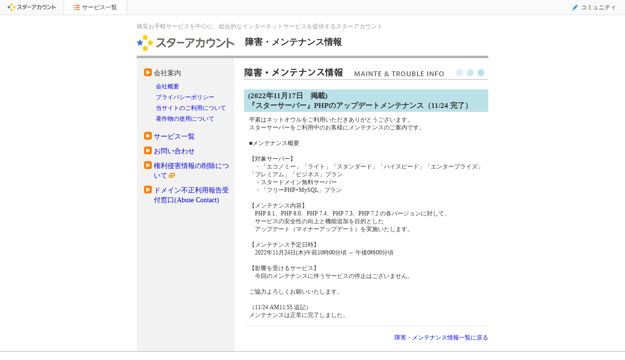

--- FILE ---
content_type: text/html; charset=EUC-JP
request_url: https://www.netowl.jp/mente_detail.php?view_id=3182
body_size: 3066
content:
<!DOCTYPE html PUBLIC "-//W3C//DTD XHTML 1.0 Strict//EN" "http://www.w3.org/TR/xhtml1/DTD/xhtml1-strict.dtd">
<html xmlns="http://www.w3.org/1999/xhtml" xml:lang="ja" lang="ja">
<head>
    <!-- Google Tag Manager -->
    <script>(function(w,d,s,l,i){w[l]=w[l]||[];w[l].push({'gtm.start':
                new Date().getTime(),event:'gtm.js'});var f=d.getElementsByTagName(s)[0],
            j=d.createElement(s),dl=l!='dataLayer'?'&l='+l:'';j.async=true;j.src=
            'https://www.googletagmanager.com/gtm.js?id='+i+dl;f.parentNode.insertBefore(j,f);
        })(window,document,'script','dataLayer','GTM-PM5TFZ8');</script>
    <!-- End Google Tag Manager -->
<base href="https://www.netowl.jp/" />
<meta http-equiv="Content-Type" content="text/html; charset=EUC-JP" />
<meta http-equiv="Content-Style-Type" content="text/css" />
<meta http-equiv="Content-Script-Type" content="text/javascript" />
<meta name="copyright" content="Copyright XServer Inc." />
<meta name="robots" content="INDEX,FOLLOW" />
<meta name="keywords" content="スターアカウント,格安,サービス,ポイント,レンタルサーバー,ドメイン,SSL,証明書" />
<meta name="description" content="格安お手軽サービスを中心に、総合的なインターネットサービスを提供するスターアカウントのホームページです。会社案内、サービス一覧、ニュースリリースなど" />
<link rel="stylesheet" title="import" href="https://www.netowl.jp/css/basic.css?date=20090704163522" type="text/css" media="all" />
<link rel="stylesheet" title="import" href="https://www.netowl.jp/css/base.css?date=20251001060708" type="text/css" media="all" />
<link rel="stylesheet" title="import" href="https://www.netowl.jp/css/layout.css?date=20251022010453" type="text/css" media="all" />
<link rel="stylesheet" title="import" href="https://www.netowl.jp/css/login_layout.css?date=20090722074330" type="text/css" media="all" />
<script type="text/javascript" src="js/smartRollover.js"></script>
<script type="text/javascript" src="js/DropDownMenu.js"></script>
<link rel="shortcut icon" href="images/common/favicon.ico?date=251001">
<script type="text/javascript" src="js/google.js?date=20170925"></script>
<script type="text/javascript" src="js/jquery-1.7.2.min.js"></script>
<script>document.write('<script src="https://secure.netowl.jp/starinfo/js/header/netowlheader.js?date=' + new Date().getTime() + '"><\/script>');</script>

    

<link rel="alternate" href="https://www.star-domain.jp/mente_detail.php?view_id=3182" />
<link rel="alternate" href="https://www.webcrow.jp/mente_detail.php?view_id=3182" />
<link rel="alternate" href="https://www.minibird.jp/mente_detail.php?view_id=3182" />
<link rel="alternate" href="https://www.firebird.jp/mente_detail.php?view_id=3182" />
<link rel="alternate" href="https://www.clouver.jp/mente_detail.php?view_id=3182" />
<link rel="alternate" href="https://www.sslbox.jp/mente_detail.php?view_id=3182" />
<link rel="alternate" href="https://www.wpblog.jp/mente_detail.php?view_id=3182" />

<title>スターアカウント 障害・メンテナンス情報</title>
</head>
<body id="mente_detail">

<!-- Google Tag Manager (noscript) -->
<noscript><iframe src="https://www.googletagmanager.com/ns.html?id=GTM-PM5TFZ8"
                  height="0" width="0" style="display:none;visibility:hidden"></iframe></noscript>
<!-- End Google Tag Manager (noscript) -->

<div id="bottom_background">
	<div id="base">
		<div id="container">
			<div id="header">
				<div class="inner">
					<h1>格安お手軽サービスを中心に、総合的なインターネットサービスを提供するスターアカウント</h1>

<a id="header_logo" name="header_logo" href="https://www.netowl.jp/" class="alphafilter"><img src="images/common/star_logo.png?date=251001" alt="スターアカウント"></a>                    <h2>障害・メンテナンス情報</h2>
				</div>
			<!--//header--></div>

			<div id="contents">

            	<div id="global_menu">
	<ul>
    	<li>
        	<dl>
                <dt class="list_title">会社案内</dt>
                <dd>
                    <ul>
                        <li><a href="company/index.php">会社概要</a></li>
                        <!--
                        <li><a href="company/commerce.php">特定商取引に基づく表示</a></li>
                        <li><a href="company/settlement.php">資金決済法に基づく表示</a></li>
                        -->
                        <li><a href="company/privacy.php">プライバシーポリシー</a></li>
                        <li><a href="company/sitepolicy.php">当サイトのご利用について</a></li>
                        <li><a href="company/brand_resources.php">著作物の使用について</a></li>
                    </ul>
                </dd>
    		</dl>
   		</li>
        <li class="list_title"><a href="service/index.php">サービス一覧</a></li>
        <li class="list_title"><a href="support/support.php">お問い合わせ</a></li>
        <li class="list_title"><a href="https://www.xserver.co.jp/abuse.php" target="_blank" class="ex-link">権利侵害情報の削除について</a></li>
        <li class="list_title"><a href="domain_abuse_contact/general/">ドメイン不正利用報告受付窓口(Abuse Contact)</a></li>
    </ul>    
</div>
				<div id="main">
					<h3><img src="images/contents/h_trouble_and_mainte.png" alt="障害・メンテナンス情報" /></h3>

                                            <h4>(2022年11月17日　掲載)<br />『スターサーバー』PHPのアップデートメンテナンス（11/24 完了）</h4>
                        <p>平素はネットオウルをご利用いただきありがとうございます。<br />
スターサーバーをご利用中のお客様にメンテナンスのご案内です。<br />
<br />
■メンテナンス概要<br />
<br />
【対象サーバー】<br />
　・「エコノミー」「ライト」「スタンダード」「ハイスピード」「エンタープライズ」「プレミアム」「ビジネス」プラン<br />
　・スタードメイン無料サーバー<br />
　・「フリーPHP+MySQL」プラン<br />
<br />
【メンテナンス内容】<br />
　PHP 8.1、PHP 8.0、PHP 7.4、PHP 7.3、PHP 7.2  の各バージョンに対して、<br />
　サービスの安全性の向上と機能追加を目的とした<br />
　アップデート（マイナーアップデート）を実施いたします。<br />
<br />
【メンテナンス予定日時】<br />
　2022年11月24日(木)午前10時00分頃 ～ 午後0時00分頃<br />
<br />
【影響を受けるサービス】<br />
　今回のメンテナンスに伴うサービスの停止はございません。<br />
<br />
ご協力よろしくお願いいたします。<br />
<br />
（11/24 AM11:55 追記）<br />
メンテナンスは正常に完了しました。</p>
                    
                <span class="back_button"><a href="news/mente_list.php">障害・メンテナンス情報一覧に戻る</a></span>
				<!--//main--></div>

			<!--//contents--></div>

            <div id="footer">
            	<div class="inner">
					<!-- <ul id="service_icon_list">
    <li>
        <a href="https://www.star.ne.jp/" target="_blank" rel="nofollow"><img src="images/common/starserver_logomark_off.png" alt="StarServer(スターサーバー)" /></a>
    </li>
    <li>
        <a href="https://www.star.ne.jp/free/" target="_blank" rel="nofollow"><img src="images/common/starserverfree_logomark_off.png" alt="StarServerFree(スターサーバーフリー)" /></a>
    </li>
    <li>
        <a href="https://www.star-domain.jp/" target="_blank" rel="nofollow"><img src="images/common/stardomain_logomark_off.png" alt="Stardomain(スタードメイン)" /></a>
    </li>
    <li>
        <a href="https://www.sslbox.jp/" target="_blank" rel="nofollow"><img src="images/common/sslbox_logomark_off.png" alt="SSL BOX(エスエスエルボックス)" /></a>
    </li>
</ul> -->                    <ul class="footer_menu first">
    <li><a href="company/index.php">会社概要</a></li>
    <!--
    <li><a href="company/commerce.php">特定商取引に基づく表示</a></li>
    <li><a href="company/settlement.php">資金決済法に基づく表示</a></li>
     -->
    <li><a href="company/privacy.php">プライバシーポリシー</a></li>
    <li><a href="company/sitepolicy.php">当サイトのご利用について</a></li>
    <li class="list_end"><a href="company/brand_resources.php">著作物の使用について</a></li>
</ul>
<ul class="footer_menu">
    <li><a href="service/index.php">サービス一覧</a></li>
    <li　class="list_end"><a href="support/support.php">お問い合わせ</a></li>
    <li><a href="https://www.xserver.co.jp/abuse.php" target="_blank" class="ex-link">権利侵害情報の削除について</a></li>
    <li class="list_end"><a href="domain_abuse_contact/general/">ドメイン不正利用報告受付窓口(Abuse Contact)</a></li>
</ul>

<!--
<ul class="footer_menu_under">
    <li><a href="company/legal.php">権利侵害情報の削除について</a></li>
    <li class="list_end"><a href="domain_abuse_contact/general/">ドメイン不正利用報告受付窓口(Abuse Contact)</a></li>
</ul>
--><div id="footer_ssl">
    <script type="text/javascript" src="//seal.securecore.co.jp/js/ss_130-50.js" defer="defer"></script>
    <noscript><img src="//seal.securecore.co.jp/image/noscript_130x50.png"></noscript>
    <p>クラウドセキュアのサイトシールは安心の証です。</p>
</div>
<address id="copyright" class="alphafilter">&copy; 2009-2026 XServer Inc.</address>
                </div>
            <!--//footer--></div>

		<!--//container--></div>
	<!--//base--></div>
<!--//bottom_background--></div>

</body>
</html>


--- FILE ---
content_type: text/css
request_url: https://www.netowl.jp/css/basic.css?date=20090704163522
body_size: 1012
content:
@charset "euc-jp";

/* --------------------------------------------------------------------
	Copyright 2009 Netowl corporation
/* -------------------------------------------------------------------- */

body,div,
dl,dt,dd,ul,ol,li,
h1,h2,h3,h4,h5,h6,
pre,form,fieldset,input,textarea,p,blockquote,th,td {
	font-weight: normal;
	margin: 0;
	padding: 0;
}

a {
	overflow : hidden ;
	outline : none ;
}

a:link {
	text-decoration : none ;
}

a:visited {
	text-decoration : none ;
}

a:hover {
	text-decoration : none ;
}

a:active {
	text-decoration : none ;
}

img{
	border: 0;
	vertical-align: bottom;
}

h1 {
	font-size: 189%;
}

h2 {
	font-size: 159%;
}

h3 {
	font-size: 144%;
}

h4 {
	font-size: 122%;
}

h5 {
	font-size: 107%;
}

h6 {
	font-size: 107%;
}

ul{
	list-style : none ;
}


th{
	text-align: left;
}

/********** li dl dt start **********/
/* for IE6 */
/** html ul , * html ol{
	padding-left: 2.3em;
}*/
/* for IE7 */
/**:first-child+html ul , *:first-child+html ol{
	padding-left: 2.3em;
}*/
/********** li dl dt end **********/

.clearfix:after {
	content: url(../images/empty.gif);
	display: block;
	clear: both;
	height: 0;
}


strong{
	font-weight: bold;
}

.ml5{
	margin-left: 5px;
}

.ml10{
	margin-left: 10px;
}

.ml15{
	margin-left: 15px;
}

.ml20{
	margin-left: 20px;
}

.ml25{
	margin-left: 25px;
}

.ml30{
	margin-left: 30px;
}

.ml35{
	margin-left: 35px;
}

.ml40{
	margin-left: 40px;
}

.ml45{
	margin-left: 45px;
}

.ml50{
	margin-left: 50px;
}

.mr5{
	margin-right: 5px;
}

.mr10{
	margin-right: 10px;
}

.mr15{
	margin-right: 15px;
}

.mr20{
	margin-right: 20px;
}

.mr25{
	margin-right: 25px;
}

.mr30{
	margin-right: 30px;
}

.mr35{
	margin-right: 35px;
}

.mr40{
	margin-right: 40px;
}

.mt5{
	margin-top: 5px;
}

.mt10{
	margin-top: 10px;
}

.mt15{
	margin-top: 15px;
}

.mt20{
	margin-top: 20px;
}

.mt25{
	margin-top: 25px;
}

.mt30{
	margin-top: 30px;
}

.mt35{
	margin-top: 35px;
}

.mt40{
	margin-top: 40px;
}

.mb5{
	margin-bottom: 5px;
}

.mb10{
	margin-bottom: 10px;
}

.mb15{
	margin-bottom: 15px;
}

.mb20{
	margin-bottom: 20px;
}

.mb25{
	margin-bottom: 25px;
}

.mb30{
	margin-bottom: 30px;
}

.mb35{
	margin-bottom: 35px;
}

.mb40{
	margin-bottom: 40px;
}

.pl10{
	padding-left: 10px;
}

.pr5{
	padding-right: 5px;
}

.pr10{
	padding-right: 10px;
}

.txt_through{
	text-decoration: line-through;
}

.txt_small{
	font-size: 80%;
}

.txt_bold{
	font-weight: bold;
}

.txt_red{
	color: red;
}

.txt_big{
	font-size: 120%;
}

.txt_strong{
	font-size: 150%;
	font-weight: bold;
}

.txt_center{
	text-align: center;
}

.txt_middle{
	vertical-align: middle;
}

.txt_left{
	text-align: left;
}

.txt_right{
	text-align: right;
}

.left{
	float: left;
}

.right{
	float: right;
}

.clear{
	clear: both;
}

.disable{
	display: none;
}

.block{
	display: block;
}

.border{
	border: 1px solid #aaa;
}

.hidden{
	overflow: hidden;
}

.w10{
	width: 10%;
}

.w20{
	width: 20%;
}

.w25{
	width: 25%;
}

.w30{
	width: 30%;
}

.w40{
	width: 40%;
}

.w50{
	width: 50%;
}

.w60{
	width: 60%;
}

.w70{
	width: 70%;
}

.w75{
	width: 75%;
}

.w80{
	width: 80%;
}

.w90{
	width: 90%;
}

.w100{
	width: 100%;
}

.w100p{
	width: 100px;
}

.w150p{
	width: 150px;
}

.w200p{
	width: 200px;
}

.w250p{
	width: 250px;
}

.w300p{
	width: 300px;
}

.w350p{
	width: 350px;
}

.w400p{
	width: 400px;
}

.curdef{
	cursor: default;
}


--- FILE ---
content_type: text/css
request_url: https://www.netowl.jp/css/base.css?date=20251001060708
body_size: 2540
content:
@charset "euc-jp";

/* --------------------------------------------------------------------
    Copyright 2009 Netowl corporation
    netowl base.css
/* -------------------------------------------------------------------- */

/*共通スタイル */

* {
    margin: 0;
    padding: 0;
    font-size: 100%;
}

body {
    color: #333;
    font-family: "ＭＳ Ｐゴシック", Osaka, "ヒラギノ角ゴ Pro W3";
    font-size: 75%;
    line-height: 1.4;
    text-align: center;
}


/* --------------------------------------------------------------------
    汎用クラス
/* -------------------------------------------------------------------- */
.no_border { border: none !important; }
.no_margin { margin: 0 !important; }
.no_padding { padding: 0 !important; }

.indent_ajust {
    padding-left: 1em;
    text-indent: -1em !important;
}

.disp-n { display: none !important; }
.disp-i { display: inline !important; }
.disp-ib { display: inline-block !important; }
.disp-b { display: block !important; }

.right { float: right; }
.left { float: left; }

.clear_all { clear: both; }
.clear_l { clear: left; }
.clear_r { clear: right; }

.clearfix:before, .clearfix:after {
    content: " ";
    display: table;
}
.clearfix:after { clear: both; }
.clearfix { *zoom: 1; }

.text-center { text-align: center; }
.text-left { text-align: left; }
.text-right { text-align: right; }
.text-through { text-decoration: line-through; }

/*文字カラークラス*/
.red { color: red; }
.orange { color: orange; }

/*背景カラークラス*/
.green_bg { background-color: #cde2e5; }

/* マージン系 */
.m0 { margin: 0 !important; }
.m5 { margin: 5px !important; }
.m10 { margin: 10px !important; }
.m15 { margin: 15px !important; }
.m20 { margin: 20px !important; }
.m25 { margin: 25px !important; }
.m30 { margin: 30px !important; }
.m35 { margin: 35px !important; }
.m40 { margin: 40px !important; }
.mt0 { margin-top: 0 !important; }
.mt5 { margin-top: 5px !important; }
.mt10 { margin-top: 10px !important; }
.mt15 { margin-top: 15px !important; }
.mt20 { margin-top: 20px !important; }
.mt25 { margin-top: 25px !important; }
.mt30 { margin-top: 30px !important; }
.mt35 { margin-top: 35px !important; }
.mt40 { margin-top: 40px !important; }
.mb0 { margin-bottom: 0 !important; }
.mb5 { margin-bottom: 5px !important; }
.mb10 { margin-bottom: 10px !important; }
.mb15 { margin-bottom: 15px !important; }
.mb20 { margin-bottom: 20px !important; }
.mb25 { margin-bottom: 25px !important; }
.mb30 { margin-bottom: 30px !important; }
.mb35 { margin-bottom: 35px !important; }
.mb40 { margin-bottom: 40px !important; }
.ml0 { margin-left: 0 !important; }
.ml5 { margin-left: 5px !important; }
.ml10 { margin-left: 10px !important; }
.ml15 { margin-left: 15px !important; }
.ml20 { margin-left: 20px !important; }
.ml25 { margin-left: 25px !important; }
.ml30 { margin-left: 30px !important; }
.ml35 { margin-left: 35px !important; }
.ml40 { margin-left: 40px !important; }
.mr0 { margin-right: 0 !important; }
.mr5 { margin-right: 5px !important; }
.mr10 { margin-right: 10px !important; }
.mr15 { margin-right: 15px !important; }
.mr20 { margin-right: 20px !important; }
.mr25 { margin-right: 25px !important; }
.mr30 { margin-right: 30px !important; }
.mr35 { margin-right: 35px !important; }
.mr40 { margin-right: 40px !important; }

/* パディング系 */
.p0 { padding: 0 !important; }
.p5 { padding: 5px !important; }
.p10 { padding: 10px !important; }
.p15 { padding: 15px !important; }
.p20 { padding: 20px !important; }
.p25 { padding: 25px !important; }
.p30 { padding: 30px !important; }
.p35 { padding: 35px !important; }
.p40 { padding: 40px !important; }
.pt0 { padding-top: 0 !important; }
.pt5 { padding-top: 5px !important; }
.pt10 { padding-top: 10px !important; }
.pt15 { padding-top: 15px !important; }
.pt20 { padding-top: 20px !important; }
.pt25 { padding-top: 25px !important; }
.pt30 { padding-top: 30px !important; }
.pt35 { padding-top: 35px !important; }
.pt40 { padding-top: 40px !important; }
.pb0 { padding-bottom: 0 !important; }
.pb5 { padding-bottom: 5px !important; }
.pb10 { padding-bottom: 10px !important; }
.pb15 { padding-bottom: 15px !important; }
.pb20 { padding-bottom: 20px !important; }
.pb25 { padding-bottom: 25px !important; }
.pb30 { padding-bottom: 30px !important; }
.pb35 { padding-bottom: 35px !important; }
.pb40 { padding-bottom: 40px !important; }
.pl0 { padding-left: 0 !important; }
.pl5 { padding-left: 5px !important; }
.pl10 { padding-left: 10px !important; }
.pl15 { padding-left: 15px !important; }
.pl20 { padding-left: 20px !important; }
.pl25 { padding-left: 25px !important; }
.pl30 { padding-left: 30px !important; }
.pl35 { padding-left: 35px !important; }
.pl40 { padding-left: 40px !important; }
.pr0 { padding-right: 0 !important; }
.pr5 { padding-right: 5px !important; }
.pr10 { padding-right: 10px !important; }
.pr15 { padding-right: 15px !important; }
.pr20 { padding-right: 20px !important; }
.pr25 { padding-right: 25px !important; }
.pr30 { padding-right: 30px !important; }
.pr35 { padding-right: 35px !important; }
.pr40 { padding-right: 40px !important; }

/* 幅指定(%) */
.w5per { width: 5% !important; }
.w10per { width: 10% !important; }
.w15per { width: 15% !important; }
.w20per { width: 20% !important; }
.w25per { width: 25% !important; }
.w30per { width: 30% !important; }
.w35per { width: 35% !important; }
.w40per { width: 40% !important; }
.w45per { width: 45% !important; }
.w50per { width: 50% !important; }
.w55per { width: 55% !important; }
.w60per { width: 60% !important; }
.w65per { width: 65% !important; }
.w70per { width: 70% !important; }
.w75per { width: 75% !important; }
.w80per { width: 80% !important; }
.w85per { width: 85% !important; }
.w90per { width: 90% !important; }
.w95per { width: 95% !important; }
.w100per { width: 100% !important; }

/* フォント */
.font-s { font-size: 10px; }
.font-bold { font-weight: bold; }


/* --------------------------------------------------------------------
    共通部レイアウト
/* -------------------------------------------------------------------- */

#contents_wrapper,
#bottom_background { padding: 10px 0 0; }

#header_menu_wrapper {
    position: relative;
    height: 27px;
    margin-bottom: 18px;
    border-bottom: 1px solid #ccc;
}


/*上部サービス間ナビゲーションに関するスタイル*/

#user_service_navi {
    z-index: 5;
    position: absolute; 
    top: 0;
    right: 0;
    text-align: right;
}

#user_service_navi li {
    float: left;
    display: block;
    height: 21px;
    margin: 3px 0;
    padding: 0 5px;
    border-right: 1px solid #ccc;
    line-height: 21px;
}

#user_service_navi li a { text-decoration: none !important; }

#user_service_navi_inner { float: right; }

#user_service_navi li.list_end { border-right: none; }

#user_service_navi strong { color: #333; }

#user_service_navi #sitelink_pulldown { text-align: right; }

#user_service_navi li a.menu {
    display: block;
    margin-bottom: 2px;
}

#user_service_navi .submenu {
    visibility: hidden;
    margin-right: -12px;
    padding-top: 3px;
    line-height: 12px;
    text-align: center;
}

#user_service_navi .submenu a {
    display: block;
    margin-bottom: 1px;
    padding: 6px;
    background: #444;
    color: #fff;
    text-align: left;
    text-decoration: none;
}

#user_service_navi .submenu a:hover {
    background: #999;
    color: #FFF;
}


/*以下主要ヘッダ部分に関するスタイル*/

#header {
    position: relative;
    width: 720px;
    height: 60px;
    margin: 0 auto;
    padding-bottom: 8px;
    border-bottom: 5px solid #b3b3b3;
}

#netowl_index #header {
    margin-bottom: 8px;
    padding-bottom: 0;
    border-bottom: none;
}

#header h1 {
    margin: 5px 0 8px 0;
    color: #999;
    font-size: 12px;
    text-align: left;
}

#header_logo { float: left; }

#header h2 {
    float: left;
    margin: 4px 0 0 22px;
    font-size: 18px;
    font-weight: bold;
}

#header #header_menu {
    position: absolute;
    top: 42px;
    right: 0;
}

#header #header_menu li {
    float: left;
    padding: 5px 0 5px 24px;
}

#header #header_menu li#menu_login {
    margin-right: 15px;
    background: url(../images/common/login_marker.png) left center no-repeat;
}

#header #header_menu li#menu_help { background: url(../images/common/help_marker.png) left center no-repeat; }

#index_page #contents { clear: both; }

#contents #header_menu {
    width: 490px;
    height: 1%;
    overflow: auto;
    margin: 0 auto;
    padding: 2px 5px; 
    border-left: 1px solid #b3b3b3;
    border-right: 1px solid #b3b3b3;
    border-top: 1px solid #b3b3b3;
    text-align: right;
}

#contents #header_menu li {
    float: right;
    padding: 5px 0 5px 24px;
}

#contents #header_menu li#menu_help { background: url(../images/common/help_marker.png) left center no-repeat; }




/*以下コンテンツ部分に関するスタイル*/

#contents {
    clear: both;
    width: 720px;
    height: 1%;
    overflow: auto;
    margin: 0 auto;
    background: url(../images/contents/side_navi_bg.png) left top repeat-y;
    text-align: left;
}

#index_page #contents { background: none; }


#main .button_container {
    margin-bottom: 30px;
    text-align: center;
}

#main .button_container input { padding: 2px 3px; }

/*以下グローバルナビゲーション部分に関するスタイル*/


#global_menu { text-align: left; }


*+html #global_menu ul {　/*IEのみに適用*/
    margin: 0;
    padding: 0;
}



/*以下フッタに関するスタイル*/

#footer {
    clear: both;
    margin-bottom: 30px;
    background: url(../images/common/footer_bg.png) left bottom repeat-x;
    border-top: 1px solid #b3b3b3;
}

#footer .inner {
    width: 700px;
    margin: 0 auto;
}

#index_page #footer .inner { width: 500px;!important }

#footer .footer_menu { margin: 6px auto 0; }
#footer .footer_menu.first { margin: 15px auto 0; }
#footer .footer_menu_under { margin: 6px auto 15px; }

*+html #footer .footer_menu {
    width: 700px;
    margin: 15px 12px 15px 0;
}

*+html #index_page #footer .footer_menu { width: 500px; }

#footer .footer_menu li, #footer .footer_menu_under li {
    display: inline;
    padding: 3px 6px 3px 21px;
    background: url(../images/common/footer_navi_marker.png) 5px center no-repeat;
    border-right: 1px solid #ccc;
    font-size: 12px;
    line-height: 1.4;
}

#footer .footer_menu li.list_end, #footer .footer_menu_under li.list_end {
	border-right : none ;
}

#footer #copyright {
	font-size : 110% ;
	font-style : normal ;
	padding : 0 0 18px 0 ;
}

#footer #footer_ssl {
    display: flex;
    justify-content: center;
    align-items: center;
    margin: 15px;
}

#footer #footer_ssl p {
    margin-left: 10px;
}

.ex-link {
    padding-right :  15px;
    background : url(../images/common/exlink_icon.gif) right center no-repeat;
}

--- FILE ---
content_type: text/css
request_url: https://www.netowl.jp/css/layout.css?date=20251022010453
body_size: 5509
content:
@charset "euc-jp";

/* --------------------------------------------------------------------
    Copyright 2009 Netowl corporation
    layout.css
/* -------------------------------------------------------------------- */
 

/*左カラム　グローバルナビゲーション部レイアウト*/

#global_menu {
    float: left;
    width: 200px;
    height: 100%;
    padding: 20px 0 30px 0;
    background-color: #f2f2f2;
}

#global_menu ul {
    margin-left: 15px;
    padding-bottom: 20px;
}

#global_menu ul ul { padding-bottom: 0; }

#global_menu li { margin-bottom: 18px; }

*+html #global_menu li{ margin-left: 20px; }

#global_menu .list_title {
    margin-bottom: 10px;
    padding-left: 20px;
    background: url(../images/common/global_navi_marker.png) left 1px no-repeat;
    font-size: 120%;
}

#global_menu dd li { margin-bottom: 6px !important; }

*+html #global_menu dd li { margin-left: 0 !important; }

#global_menu dd ul { margin-left: 2em !important; }

*+html #global_menu dd ul { margin-left: 1.5em !important; }

#global_menu .bbs_link {
    display: block;
    margin: 0 20px 20px;
    padding: 6px 10px 6px 32px;
    background: #fff url(../images/common/help_marker.png) 8px center no-repeat;
    border: 1px solid #ccc;
    font-size: 14px;
}

*+html #global_menu .bbs_link { margin: 20px; }

#global_menu .bbs_link:hover { color: orange; }


/*右カラム　メインコンテンツ部レイアウト*/

#main {
    float: right;
    width: 500px;
    height: auto !important;
    height: 450px;
    min-height: 450px;
    padding: 20px 0 0 0;
}

#main h3 { margin: 0 0 20px 0; }

#main h4 {
    clear: both;
    margin-bottom: 8px;
    padding: 3px 0 3px 8px;
    background-color: #BBE1E8;
    font-weight: bold;
}

#main p {
    margin-bottom: 10px;
}

#news_detail #main p, 
#mente_detail #main p { text-indent: 0; }

#main .section { margin-bottom: 20px; }

#main li { margin: 0 0 10px 30px; }


/*会社概要ページ・会員登録フォームテーブルレイアウト*/

#main #company_info, #main #registration_form {
    width: 500px;
    margin-bottom: 30px;
    border-collapse: collapse;
}

#main #company_info th, #main #registration_form th {
    padding: 10px 0;
    background-color: #ddf0f4;
    border-bottom: 1px solid #fff;
    font-weight: bold;
    text-align: center;
}

#main #company_info td, #main #registration_form td {
    padding: 15px 0 15px 10px;
    background: url(../images/common/dashed_line_bg.png) left bottom repeat-x;
}

#main #company_info td li, #main #registration_form td li { margin: 0 0 4px 0; }


/*特定商取引に基づく表示ページ・テーブルレイアウト*/

#main #commerce_info {
    width: 500px;
    margin-bottom: 30px;
    border-collapse: collapse;
}

#main #commerce_info th {
    padding: 10px 0;
    background-color: #ddf0f4;
    border-bottom: 1px solid #fff;
    font-weight: bold;
    text-align: center;
}

#main #commerce_info td {
    padding: 15px 0 15px 10px;
    background: url(../images/common/dashed_line_bg.png) left bottom repeat-x;
}

#main #commerce_info td li { margin: 0 0 4px 0; }


/*会員登録ページのパーツレイアウト*/

#main #registration_form { margin-bottom: 10px !important; }

#main #registration_form .form_type_text {
    width: 250px;
    padding: 2px;
}

#main #registration_form .form_type_number {
    width: 2em;
    padding: 2px;
}

#main #registration_form .assist {
    margin-left: 8px;
    font-size: smaller;
}

#main #registration_form th.form_nes { background-color: #f99; }



/*サービス一覧ページレイアウト*/

#service_list #main { margin-bottom: 40px; }

#service_list .unit-box {
    margin: 0 auto 15px;
    padding: 0 4px;
}
#service_list .unit-box > :last-child { margin-bottom: 0; }

#service_list .unit {
    display: block;
    margin: 0 0 10px;
    padding: 1px;
    border: 1px solid #ccc;
    color: #333;
}
#service_list .unit:hover { opacity: .8; }

#service_list .unit_pr {
    margin: 0;
    padding: 4px 10px;
    background: #ffe9cc;
    color: #ff7800;
    font-weight: bold;
    text-indent: 0;
}

#service_list .unit_body {
    padding: 13px 0;
    background: url(../images/contents/service_unit_icon_right.png) 469px 50% no-repeat;
}

#service_list .unit_image {
    float: left;
    width: 280px;
    margin: 0;
    padding: 8px 0 0;
    text-align: center;
    text-indent: 0;
}

#service_list .unit_content {
    float: left;
    width: 170px;
}

#service_list .unit_ttl {
    margin: 0 0 2px;
    font-size: 116.6%;
    font-weight: bold;
    text-indent: 0;
}

#service_list .unit_desc {
    margin: 0;
    text-indent: 0;
}



/*お問い合わせページレイアウト*/



#main #contact_form table {
    width: 500px;
    margin-bottom: 15px;
    border-collapse: collapse;
    border-left: 1px solid #b3b3b3;
    border-top: 1px solid #b3b3b3;
}

#main #contact_form table th {
    width: 160px;
    padding: 8px;
    background-color: #ccc;
    border-bottom: 1px solid #b3b3b3;
    border-right: 1px solid #b3b3b3;
    font-weight: bold;
    vertical-align: middle; 
    text-align: center;
}

#main #contact_form table td {
    padding: 8px;
    border-bottom: 1px solid #b3b3b3;
    border-right: 1px solid #b3b3b3;
}

#main #contact_form table td select { width: 150px; }

#main #contact_form table td input.form_type_text { width: 334px; }

#main #contact_form table td textarea { width: 334px; }


/*サポートトップページレイアウト*/

#support #main #user_support_contents h4 { margin-bottom: 12px; }

#support #main #user_support_contents h5 {
    margin: 0 0 15px 0;
    padding: 2px 5px;
    background: #fce9c7;
    font-weight: bold;
}

#support #main #user_support_contents p {
    margin-bottom: 10px;
    text-indent: 0;
}

#support #main #user_support_contents .section { margin: 0 10px 30px; }
#support #main #user_support_contents .section .inner { margin: 0 10px; }

#support #main #user_support_contents .section a:hover { opacity: .8; }
#support #main #user_support_contents .section ul { margin: 0 0 10px; }
#support #main #user_support_contents .section ul:after {
    content: "";
    clear: both;
    visibility: hidden;
    display: block;
}
#support #main #user_support_contents .section ul.comic_manual li {
    width: 140px;
    padding: 4px;
    border: 1px solid #ccc;
}
#support #main #user_support_contents .section ul li {
    float: left;
    margin-right: 5px;
    padding: 0;
}

#support #main #user_support_contents .section li img { margin-bottom: 5px; }

#support #main #user_support_contents .section ul li.list_end { margin-right: 0 !important; }

#support #main #user_support_contents .section ul li p {
    margin-bottom: 0;
    text-indent: none !important;
}

#support #main #user_support_contents .section ul.service_list li {
    width: 220px;
    margin: 0 10px 8px;
}
#support #main #user_support_contents .section ul.service_list li a img {
    display: inline-block;
    width: 31px;
    height: 31px;
    margin: 0 10px 0 0;
}
#support #main #user_support_contents .section ul.service_list li span {
    display: inline-block;
    padding: 7px 0;
}

#support #main #user_support_contents .section ul.service_list li a{
    margin-right : 10px ;
}


#support #main #user_support_contents .section .btn_center {
    margin-bottom: 10px;
    text-align: center;
}
#support #main #user_support_contents .section .btn_center .btn_gray {
    display: inline-block;
    padding: 8px 40px;
    background: #ededed url(../images/common/triangle_marker_black.png) 20px center no-repeat;
    border: 1px solid #ccc;
    border-radius: 6px;
    color: #474747;
    font-size: 13px;
    font-weight: bold;
}


.support_bbs_banner {
    width: 171px;
    margin: 0 auto;
    padding: 0 0 10px;
    background-color: #d6eaee;
    border-radius: 4px;
    text-align: center;
}
.support_bbs_banner p {
    margin: 10px;
    text-align: left;
}

.support_alert {
    margin: 0 0 30px;
    padding: 10px;
    background: #fffcf5;
    border: 1px solid #f4e4ba;
}
.support_alert_ttl {
    margin-bottom: 8px;
    font-size: 108%;
    font-weight: bold;
}


/*サポートトップページレイアウト*/

#support #main .left_list_wrapper {
    float: left;
    width: 240px;
}

#support #main .right_list_wrapper {
    float: right;
    width: 240px;
}

#support #main ul, #support #main li {
    margin: 0;
    padding: 0;
}

#support #main #user_manual dt {
    margin-bottom: 8px;
    padding: 5px 5px 5px 25px;
    background: url(../images/common/circle_marker.png) 8px center no-repeat;
    border: 1px solid #ccc;
    font-weight: bold;
}

#support #main #user_manual dd {
    margin-bottom: 15px;
    padding: 0 10px;
}

#support #main #user_manual dd li {
    background: url(../images/common/dashed_line_bg.png) left bottom repeat-x;
    font-size: 12px;
}

#support #main #user_manual dd li a {
    display: block;
    padding: 6px 2px 6px 18px;
    _padding: 6px 2px 0 18px;
    background: url(../images/common/triangle_marker.png) 5px 11px no-repeat;
}

#support #main #user_manual dd li .inner_list {
    margin-left: 24px;
    padding-bottom: 6px;
}

#support #main #user_manual dd li .inner_list li {
    margin: 0;
    padding: 0;
    background: none;
    font-size: 12px;
}

#support #main #user_manual dd li .inner_list li a {
    padding: 2px 0 2px 13px;
    _padding: 2px 0 0 13px;
    background: none;
    background: url(../images/common/sub_list_marker.gif) left center no-repeat;
}



#support #main #user_faq dt {
    padding: 5px;
    background: #efefef;
    border: 1px solid #ccc;
    font-weight: bold;
}

#support #main #user_faq dd {
    margin-bottom: 15px;    
    padding: 8px 5px 5px 5px;
    background: #efefef;
    border-bottom: 1px solid #ccc;
    border-left: 1px solid #ccc;
    border-right: 1px solid #ccc;
}

#support #main #user_faq dd li {
    margin-bottom: 5px;
    margin-left: 20px;
    list-style: disc;
}


/*お問い合わせフォーム*/

#contact_form_page #main #contact_form table {
    border-collapse: collapse;
    border-left: 1px solid #b3b3b3;
    border-top: 1px solid #b3b3b3;
}

#contact_form_page #main #contact_form table th, 
#contact_form_page #main #contact_form table td {
    margin: 0;
    padding: 8px;
    border-bottom: 1px solid #b3b3b3;
    border-right: 1px solid #b3b3b3;
}

#contact_form_page  #main #contact_form table .form_type_text { width: 240px; }

#contact_form_page #main #contact_form table textarea { width: 280px; }

#contact_form_page #main #contact_form .form_type_button {
    float: left;
    margin: 0 12px 0 0;
}


/*マニュアルページレイアウト*/

#man_page #main h4 { margin-bottom: 12px; }

#man_page #main h5 {
    margin: 0 0 8px 0;
    padding: 2px 5px;
    background: #fce9c7;
    font-weight: bold;
}

#man_page #main p {
    margin-bottom: 10px;
    text-indent: 0;
}

#man_page #main #manual_section img {
    margin: 0 0 12px 12px;
    border: 1px solid #ccc;
}

#man_page #main #manual_section .section img { margin: 0 0 12px 0; }

#man_page #main #manual_section .section img.left { margin: 0 15px 15px 0; }

#man_page #main #manual_section .section img.right { margin: 0 0 15px 15px; }

#man_page #main div.clear_box { clear: both; }

#man_page #main ul, #man_page #main ol { margin-bottom: 10px; }

#man_page #main .section {
    clear: both;
    height: 1%;
    overflow: auto;
    padding-bottom: 10px;
    padding-left: 12px;
    background: url(../images/common/dashed_line_bg.png) left bottom repeat-x;
}

#man_page #main .section dl {
    clear: both;
    margin-bottom: 10px;
    padding: 10px;
    border: 1px solid #ccc;
}

#man_page #main .section dt {
    clear: both;
    margin-bottom: 5px;
    font-weight: bold;
}

#man_page #main .section dd { margin-bottom: 10px; }

#man_page #main .faq_section dl { padding-left: 12px; }

#man_page #contents #main li {
    margin: 0 0 5px 20px;
    padding: 0;
}

#man_page #contents #main ul li { list-style: disc !important; }

#man_page #contents #main ol li { list-style: decimal !important; }

#man_page #main table {
    clear: both;
    margin-bottom: 10px;
    border-collapse: collapse;
    border-left: 1px solid #ccc;
    border-top: 1px solid #ccc;
}

#man_page #main table.clear_l { clear: left; }

#man_page #main table th {
    padding: 8px;
    background: #efefef;
    border-bottom: 1px solid #ccc;
    border-right: 1px solid #ccc;
    text-align: center;
}

#man_page #main table tr.diff_back th {
    background: #dfdfdf;
    font-weight: bold;
}

#man_page #main table td {
    padding: 8px;
    border-bottom: 1px solid #ccc;
    border-right: 1px solid #ccc;
}

#man_page #main table.txt_center td { text-align: center; }

#man_page #main .faq_section dt {
    margin-bottom: 2px;
    font-weight: bold;
}

#man_page #main .faq_section dd {
    margin-bottom: 15px;
    padding: 10px;
    background: #efefef;
    border: 1px solid #ccc;
}

#man_page #main .faq_section dd dl {
    margin-bottom: 10px;
    padding: 10px;
    background: #fff;
    border: 1px solid #ccc;
}

#man_page #main .faq_section dd dt {
    margin-bottom: 5px;
    font-weight: bold;
}

#man_page #main .faq_section dd dd { background: #fff; }

#man_page .unit { width: 238px; }
#man_page .unit_starserver { float: left; }
#man_page .unit_sslbox { float: right; }

#man_page .unit_ttl {
    padding: 6px 4px;
    color: #fff;
    font-weight: bold;
    text-align: center;
}
#man_page .unit_starserver .unit_ttl { background: #209dd9; }
#man_page .unit_sslbox .unit_ttl { background: #14acb1; }

#man_page .unit_body {
    padding: 16px 8px 8px;
    border: 1px solid #ccc;
    border-top: none;
}

#man_page .unit_image {
    margin: 0 0 19px;
    text-align: center;
}
#man_page .unit_image img {
    margin: 0 !important;
    border: none !important;
}

#man_page .unit_label {
    margin: 0 0 6px !important;
    padding: 5px 6px;
    font-weight: bold;
}
#man_page .unit_starserver .unit_label {
    background: #def4ff;
    border: 1px solid #a6d8f0;
    color: #209dd9;
}
#man_page .unit_sslbox .unit_label {
    background: #defeff;
    border: 1px solid #a1dee0;
    color: #14acb1;
}

#man_page .unit_list {
    margin: 0 !important;
    text-align: left;
}
#man_page .unit_list > li {
    margin: 0 0 0 18px !important;
    list-style: disc;
}

#man_page .table {
    width: 100%;
    margin: 0 0 3px !important;
}

#man_page .table caption {
    padding: 6px 4px;
    border: 1px solid #ccc;
    border-bottom: none;
    color: #fff;
    font-weight: bold;
    text-align: center;
}
#man_page .table_starserver caption { background: #209dd9; }
#man_page .table_sslbox caption { background: #14adb3; }

#man_page .table thead th {
    padding: 6px 4px;
    color: #fff;
    font-weight: bold;
    text-align: center;
}
#man_page .table_starserver thead th { background: #58b6e3 !important; }
#man_page .table_sslbox thead th { background: #4fc2c6 !important; }

#man_page .table tbody th {
    padding: 6px 10px;
    font-weight: bold;
    text-align: left !important;
}

#man_page .table tbody td {
    font-weight: bold;
    text-align: center;
}

#man_page .table tbody td b { font-size: 116.6%; }

#man_page .table_label {
    display: inline-block;
    padding: 4px 6px;
    background: #fae5e5;
    color: #c00;
    font-size: 83.3%;
}


/*ニュースリリース・詳細ページ*/

#news_list #main dl { margin: 0 10px 30px; }

#news_list #main dt {
    margin-bottom: 5px;
    padding: 3px 0 3px 18px;
    background: url(../images/common/circle_marker.png) left center no-repeat;
    font-weight: bold;
}

#news_list #main dd {
    margin: 0 0 8px 0;
    padding: 0 0 8px 0;
    background: url(../images/common/dashed_line_bg.png) left bottom repeat-x;    
}


#news_list #main dd ul { padding-left: 20px; }

#news_list #main dd li {
    margin: 0 0 4px 0;
    padding: 0;
}

#news_detail #main p, 
#mente_detail #main p {
    height: auto !important;
    height: 300px;
    min-height: 300px;
    margin: 0  0 15px;
    padding: 0 10px 15px;
    background: url(../images/common/dashed_line_bg.png) left bottom repeat-x;
}

#news_detail #main .back_button, 
#mente_detail #main .back_button {
    display: block;
    margin-bottom: 20px;
    text-align: right;
}

/*沿革ページ*/

#history #main dl { margin: 0 10px 30px; }

#history #main dt {
    margin-bottom: 5px;
    padding: 3px 0 3px 18px;
    background: url(../images/common/circle_marker.png) left center no-repeat;
    font-weight: bold;
}

#history #main dd {
    margin: 0 0 8px 0;
    padding: 0 0 8px 0;
    background: url(../images/common/dashed_line_bg.png) left bottom repeat-x;    
}

#history #main dd ul { padding-left: 20px; }

#history #main dd li {
    margin: 0 0 4px 0;
    padding: 0;
}


/*利用規約ページ*/

#rule #main ul {
    margin: 0 0 15px 0;
    padding: 0 0 0 15px;
}

#rule #main li {
    list-style: disc outside;
}

#rule #main p { margin-left: 15px; }

.privacy_announcement-box {
    padding: 1rem 0 0;
    border: 1px solid #ccc;
}

/* ロゴの使用について */

#resources #main .ruleUnit{
    margin-bottom: 20px;
}
#resources #main .ruleUnit__ttl{
    margin-bottom: 5px;
    font-weight: bold;
}
#resources #main .ruleUnit__body{
    line-height: 1.6;
}
#resources #main .ruleUnit__body p{
    text-indent: 0;
}
#resources #main .ruleUnit__body ul li,
#resources #main .ruleUnit__body ol li{
    margin-bottom: 5px;
}
#resources #main .ruleUnit__body ul{
    list-style-type: disc;
}

#resources #main .logoUnit{
    margin-bottom: 10px;
    padding: 35px 35px 35px;
    text-align: right;
    border: 1px solid #eeeeee;
}
#resources #main .logoUnit:last-child{
    margin-bottom: 0;
}
#resources #main .logoUnit--netowl{
    background: url("../images/contents/logo_rule_netowl.png") no-repeat 45px center;
}
#resources #main .logoUnit--starserver{
    background: url("../images/contents/logo_rule_starserver_new.png") no-repeat 15px center;
}
#resources #main .logoUnit--stardomain{
    background: url("../images/contents/logo_rule_stardomain_new.png") no-repeat 45px center;
}
#resources #main .logoUnit--sslbox{
    background: url("../images/contents/logo_rule_sslbox.png") no-repeat 45px center;
}
#resources #main .logoUnit ul li{
    display: inline-block;
    margin: 0;
    padding: 0;
}
#resources #main .logoUnit ul li:after{
    content: "｜";
}
#resources #main .logoUnit ul li:last-child:after{
    content: none;
}


/*index以外ページ、フッタ部サービスリスト*/

#footer #service_icon_list {
    width: 700px;
    margin: 10px auto;
    text-align: center;
}

#footer #service_icon_list li {
    display: inline-block;
    margin-right: 12px;
}
#footer #service_icon_list li:last-child { margin-right: 0px; }

/* 新トップページ レイアウト */

#netowl_index #main_content {
    width: 720px;
    height: 275px;
    margin: 0 auto 16px;
    background-repeat: no-repeat;
    text-align: left;
}

*+html #netowl_index #main_content { padding: 20px 20px 10px 20px; }

#netowl_index #main_content h3 { margin: 25px 0 15px 0; }

#netowl_index #main_content #feature_list li {
    float: left; 
    width: 202px;
    padding: 0 12px;
    background: url(../images/index/dot_line_y.png) right top repeat-y;
    text-align: center; 
}

#netowl_index #main_content #feature_list li.list_start {
    width: 214px;
    padding: 0 12px 0 0;
}

#netowl_index #main_content #feature_list li.list_end {
    width: 214px;
    padding: 0 0 0 12px;
    background: none;
}

#netowl_index #main_content #feature_list li h4 { text-align: left; }

#netowl_index #main_content #feature_list li p {
    margin: 5px 0 0 0;
    text-align: left;
}

/* 新トップページ    service_list  */

#index_contents_wrapper {
    width: 720px;
    margin: 0 auto;
}

#netowl_index .right_container {
    float: right; 
    width: 260px;
    margin-bottom: 15px;
}

#netowl_index .left_container {
    float: left; 
    width: 450px;
}



/* 100806 追記 */

#man_page #main #manual_section dl dt {
    padding: 4px;
    background: #dedede;
}



/* 120114 マンガマニュアル */

#cartoon_manual {
    float: left;
    width: 498px;
    margin-bottom: 12px;
}

#cartoon_manual h5 { margin-bottom: 4px; }

#cartoon_manual li {
    float: left;
    width: 140px;
    margin-right: 9px !important;
    padding: 6px 9px !important;
    border: 1px solid #ccc;
}

#cartoon_manual li img { margin-bottom: 5px; }

#cartoon_manual ul li.list_end { margin-right: 0 !important; }

#main #cartoon_manual ul li p {
    margin-bottom: 0;
    text-indent: none !important;
}

#man_page #contents #main #netowl_service_list { list-style-type: none !important; }

#man_page #contents #main #netowl_service_list li {
    margin: 0 0 10px;
    padding: 10px !important;
    list-style-type: none !important;
    border: 1px solid #ccc;
}

#netowl_service_list li .banner_section {
    height: auto !important;
    height: 40px;
    min-height: 40px;
    margin-bottom: 10px;
    padding-bottom: 10px;
    background: url(../images/common/dot_line_x.gif) left bottom repeat-x;
}

#netowl_service_list li .banner_section img {
    float: left;
    margin-right: 12px !important;
    border: none !important;
}


#man_page #contents #main #netowl_service_list li p { margin-bottom: 0; }



/* 120930 追加修正 トップレイアウト修正 */

#netowl_index #top_news {
    position: relative;
    float: left;
    width: 720px;
    margin: 0 0 25px 0;
    text-align: left;
}

#netowl_index #top_news #news_list_button {
    position: absolute;
    top: 0;
    right: 0;
    width: 98px;
    height: 30px;
}

#netowl_index #top_news ul {
    border-bottom: 1px solid #b3b3b3;
    border-left: 1px solid #b3b3b3;
    border-right: 1px solid #b3b3b3;
}

#netowl_index #top_news ul li {
    padding: 8px 10px;
    background: url(../images/common/dot_line_x.gif) left bottom repeat-x;
    font-weight: bold;
}

#netowl_index #top_news ul li .date {
    padding-left: 5px;
    font-size: 90%;
    font-weight: normal;
}

#netowl_index #top_news ul li.list_end { background: none; }

#netowl_index #top_news ul li:last-child { background: none; }

#netowl_index #top_news ul a {
    padding-left: 12px;
    background: url(../images/common/orange_triangle_marker.png) left center no-repeat;
    text-decoration: underline;
}

#netowl_index #netowl_cartoon_banner {
    float: right;
    width: 260px;
    margin: 3px 0 8px;
}

#netowl_index #index_service_list {
    width: 720px;
    margin: 0 auto 27px;
}

#netowl_index #index_service_list h3 { margin-bottom: 24px; }

#netowl_index #index_service_list .holder {
    width: 710px;
    margin: 0 auto;
}

#netowl_index #index_service_list .unit {
    position: relative;
    float: left;
    display: block;
    overflow: visible;
    color: #333;
}
#netowl_index #index_service_list .unit:hover { opacity: .8; }

#netowl_index #index_service_list .unit_body {
    padding: 21px 15px 15px;
    border: 1px solid #ccc;
    border-bottom: none;
}

#netowl_index #index_service_list .unit_starserver.free .unit_body {
    padding: 15px 10px 5px;
}

#netowl_index #index_service_list .unit_ttl {
    margin-bottom: 17px;
    text-align: center;
}

#netowl_index #index_service_list .unit_starserver.free .unit_ttl {
    display: flex;
    justify-content: center;
    margin-bottom: 10px;
}

#netowl_index #index_service_list .unit_starserver.free .unit_ttl li{
    margin-right: 10px;
}

#netowl_index #index_service_list .unit_starserver.free .unit_ttl li:last-child{
    margin: 3px 0 0 0;
    color: #18aca7;
    font-size: 15px;
    font-weight: bold;
}

#netowl_index #index_service_list .unit_desc {
    margin: 0 0 15px;
    font-size: 133.3%;
    font-weight: bold;
    line-height: 1.5;
    text-align: center;
}

#netowl_index #index_service_list .unit_starserver.free .unit_desc {
    font-size: 105%;
    color: #333;
    margin-bottom: 10px;
    font-weight: normal;
}

#netowl_index #index_service_list .unit_point {
    padding-left: 1.5em;
    text-align: left;
}
#netowl_index #index_service_list .unit_point > li {
    margin: 0 0 5px;
    list-style: disc;
}

#netowl_index #index_service_list .unit_footer {
    padding: 4px;
    color: #fff;
    font-size: 116.6%;
}
#netowl_index #index_service_list .unit_footer span {
    padding: 0 0 0 10px;
    background: url(../images/index/top_service_list_icon_right.png) 0 50% no-repeat;
}

#netowl_index #index_service_list .unit_starserver.free .unit_footer span {
    background: url(../images/index/top_service_list_icon_free.png) 0 50% no-repeat;
}

#netowl_index #index_service_list .unit_balloon {
    position: absolute;
    top: -13px;
    left: 0;
    width: 200px;
    height: 22px;
    background: #ff4e5b;
    border-radius: 11px;
    color: #fff;
    font-weight: bold;
    line-height: 22px;
}
#netowl_index #index_service_list .unit_balloon:after {
    content: "";
    z-index: 99;
    position: absolute;
    bottom: -7px;
    left: 100px;
    width: 0;
    height: 0;
    margin-left: -7px;
    border-color: #ff4e5b transparent transparent transparent;
    border-style: solid;
    border-width: 7px 7px 0 7px;
}

#netowl_index #index_service_list .unit_starserver {
    width: 710px;
    margin: 0 0 21px;
}

#netowl_index #index_service_list .unit_starserver .unit_body {
    padding-right: 270px;
    background: url(../images/index/top_service_list_image_starserver.png?date=20251022) 100% 0 no-repeat;
}
#netowl_index #index_service_list .unit_starserver.free .unit_body {
    padding-right: 0;
    background: none;
}

#netowl_index #index_service_list .unit_starserver .unit_desc { color: #209dd9; }
#netowl_index #index_service_list .unit_starserver .unit_footer { background: #209dd9; }
#netowl_index #index_service_list .unit_starserver.free .unit_footer{
    background: #eff9f9;
    color: #18aca7;
    border: 1px solid #ccc;
    border-top: none;
}

#netowl_index #index_service_list .unit_starserver .unit_balloon { left: 130px; }

#netowl_index #index_service_list .unit_stardomain {
    width: 349px;
    margin: 0 12px 21px 0;
}
#netowl_index #index_service_list .unit_stardomain .unit_desc { color: #ffb300; }
#netowl_index #index_service_list .unit_stardomain .unit_footer { background: #ffb300; }
#netowl_index #index_service_list .unit_stardomain .unit_balloon { left: 74px; }

#netowl_index #index_service_list .unit_sslbox { 
    width: 349px;
    margin: 0 0 21px 0;
}
#netowl_index #index_service_list .unit_sslbox .unit_desc { color: #0cbbbf; }
#netowl_index #index_service_list .unit_sslbox .unit_footer { background: #0cbbbf; }
#netowl_index #index_service_list .unit_sslbox .unit_balloon { left: 74px; }

.unit-other {
    display: block;
    width: 710px;
    float: left;
    color: #333;
}
.unit-other_s {
    display: block;
    margin-bottom: 15px!important;
    width: 100%;
    float: left;
    color: #333;
}
.unit-other_ttl {
    padding: 3px 0;
    background: #c2c2c2;
    text-align: center;
    color: #fff;
    font-weight: bold;
    font-size: 12px;
}
.unit-other_body {
    padding: 5px 0;
    border: 1px solid #c2c2c2;
    border-top: none;
    text-align: center;
    color: #999;
}
.unit-other_body li {
    display: inline-block;
    margin: 0 1em 0 0!important;
}
.unit-other_body li::after {
    margin-left: 1em;
    content: '/';
}
.unit-other_body li:last-child { margin-right: 0; }
.unit-other_body li:last-child::after {
    margin-left: 0;
    content: none;
}
.starserver-hikaku {
    margin: 20px 0;
    width: 488px;
    height: 684px;
    position: relative;
}
.starserver-hikaku_bg {
    display: block;
    position: absolute;
    margin: 0!important;
    border: 0!important;
    z-index: 1;
}
.starserver-hikaku_btn {
    display: block;
    width: 421px;
    height: 58px;
    margin: 0 0 0 -210px!important;
    border: 0!important;
    position: absolute;
    bottom: -5px;
    left: 50%;
    z-index: 2;
}
.starserver-hikaku_btn:hover {
    -webkit-opacity: 0.9;
    -moz-opacity: 0.9;
    -ms-opacity: 0.9;
    -o-opacity: 0.9;
    opacity: 0.9;
}


/* 150630 404ページ追加 */
#notfound #contents { background: none; }
#notfound #contents #main {
    width: 680px;
    padding: 20px;
}
#notfound .section {
    margin-bottom: 50px;
    padding: 0;
}
#notfound h3 { margin-bottom: 5px; }
#notfound h4 {
    margin-bottom: 15px;
    padding-left: 0;
    background: none;
}
#notfound h5{
    clear: both;
    margin-bottom: 8px;
    padding: 3px 0 3px 8px;
    background-color: #BBE1E8;
    font-size: 122%;
    font-weight: bold;
}
#notfound p { text-indent: 0; }

#notfound #notfound_sitemap {
    float: none;
    clear: both;
    width: auto;
    padding: 14px 20px;
    background: none;
}
#notfound .sitemap_left, #notfound .sitemap_right {
    float: left;
    width: 260px;
}

#notfound #notfound_sitemap ul{
    margin-bottom: 0;
    margin-left: 0;
}
#notfound #notfound_sitemap li {
    margin-bottom: 8px;
    margin-left: 0;
    padding-left: 20px;
    list-style: none;
    list-style-position: inside;
}
#notfound #notfound_sitemap .list_title {
    margin-bottom: 10px;
    padding-left: 20px;
    background: url(../images/common/global_navi_marker.png) left center no-repeat;
    font-size: 120%;
}
#notfound #notfound_sitemap dd ul {
    margin-left: 10px;
    font-size: 100%;
}


/* notice */
.notice {
    margin-top: 10px !important;
    font-weight: bold;
}


/* 当サイトのご利用について */
#main .sitepolicy p{
    text-indent: 0;
}

#main .sitepolicy .ul li {
    margin-left: 25px;
    list-style: disc;
}
#main .sitepolicy .ul_margin > li {
    margin-bottom: 1em;
}
#main .sitepolicy h5 {
    font-weight:bold;
    margin:0 0 4px;
}

.note {
    margin-left: 1em;
    text-indent: -1em;
}

.check_box {
    padding: 8px;
    margin-bottom: 10px;
    display: block;
    border: 1px solid #ccc;
    background: #ffffff;
    text-align: center;
    cursor: pointer;

}
.table {
    clear: both;
    width:100%;
    margin-bottom: 10px;
    border-collapse: collapse;
    border-left: 1px solid #ccc;
    border-top: 1px solid #ccc;
}


.table th {
    padding: 8px;
    background: #efefef;
    border-bottom: 1px solid #ccc;
    border-right: 1px solid #ccc;
    text-align: center;
}

.table td {
    padding: 8px;
    border-bottom: 1px solid #ccc;
    border-right: 1px solid #ccc;
}

/* 2025.10 事業譲渡 */

.top_info_box {
    width:704px;
    margin: 0 auto 16px;
    padding: 8px 16px;
    text-align: left;
    line-height: 1.5em;
    background-color: #fffbcb;
}

.gray_box {
    padding: 16px;
    margin-bottom: 24px;
    border: 1px solid #ccc;
}



--- FILE ---
content_type: text/css
request_url: https://www.netowl.jp/css/login_layout.css?date=20090722074330
body_size: 1386
content:
@charset "euc-jp";

/* --------------------------------------------------------------------
	Copyright 2009 Netowl corporation
	minibird server management tool login login_layout.css
/* -------------------------------------------------------------------- */

#tmp_menu {
	border : 1px solid #ccc ;
	width : 200px ;
	padding : 10px ;
	position : absolute ;
	top : 10px ;
	right : 10px ;
}

body#netowl_login {
	font-family : "ＭＳ Ｐゴシック", Osaka, "ヒラギノ角ゴ Pro W3" ;
	font-size : 75% ;
	text-align : center ;
	border-top : 10px solid #BBE1E8 ;
}

#login_contents_wrapper {
	width : 500px ;
	margin : 0 auto ;
}


/* --------------------------------------------------------------------
	header
/* -------------------------------------------------------------------- */


#login_header {
	position : relative ;
	text-align : left ;
}

#login_header h1 {
	width : 214px ;
	height : 53px ;
	text-indent : -9999px ;
	overflow : hidden ;
	margin : 15px 0 12px 0 ;
	float : left ;
}

#login_header h1 a {
	display : block ;
	width : 214px ;
	height : 53px ;
	background : url(../images/common/netowl_logo.png) 0 0 no-repeat ;
}

#login_header h2 {
	float : left ;
	font-size : 18px ;
	margin : 30px 0 0 15px ;
	font-weight : bold ;
}


/* --------------------------------------------------------------------
	contents
/* -------------------------------------------------------------------- */

#login_header_menu {
	width : 490px ;
	margin : 0 auto ;
	border-top : 1px solid #b3b3b3 ;
	border-left : 1px solid #b3b3b3 ;
	border-right : 1px solid #b3b3b3 ;
	text-align : right ;
	padding : 2px 5px ; 
	height : 1% ;
	overflow : auto ;
}
#login_header_menu li {
	float : right ;
	padding : 5px 0 5px 24px ;
}

#login_header_menu li {
	background : url(../images/common/help_marker.png) left center no-repeat ;
}

#login_main_content {
	width : 456px ;
	margin : 0 auto 20px ;
	padding : 22px 22px 50px 22px ;
	border : 1px solid #b3b3b3 ;
	text-align : left ;
	height : 1% ;
	overflow : auto ;
	position : relative ;
	clear : both ;
}

#login_form {
	float : left ;
	width : 231px ;
	height : 178px ;
	background : url(../images/login/login_form_bg.png) 0 0 no-repeat ;
	position : relative ;
	margin : 0 0 8px 0 ;
}

*+html #login_form {
	margin : 0 ;
}

#login_form .form_type_text {
	padding : 2px 0 ;
	width : 181px ;
}

#login_form .button_box {
	text-align : center ;
}

#login_form .button_box .form_type_button {
	margin : 0 auto ;
	padding : 3px 8px ;
}

#login_form dl {
	margin : 16px 0 0 24px ;
}

#login_form dt {
	font-size : 14px ;
	font-weight : bold ;
	margin-bottom : 5px ;
}

#login_form dt.empty {
	display : none ;
}

#login_form dd {
	margin : 0 24px 15px 0 ;
}


#login_sub {
	float : right ;
	width : 186px ;
	padding-top : 5px ;
	text-align : center
}

#login_sub h3 {
	width : 170px ;
	height : 110px ;
	margin : 0 auto 10px ;
	text-indent : -9999px ;
	background : url(../images/login/index_registry_copy.png) 0 0 no-repeat ;
}

#login_sub #regist_button {
	width : 148px ;
	height : 39px ;
	margin : 0 auto ;
	text-indent : -9999px ;
}

#login_sub #regist_button a {
	display : block ;
	width : 148px ;
	height : 39px ;
	background-image : url(../images/login/new_registry_button.png) ;
	background-repeat : no-repeat ;
}

#login_sub #regist_button a:hover {
	background-position : 0 -39px ;
}


#login_main_content ul.error_list {
	clear : both ;
	padding : 10px 0 0 0 ;
}

*+html #login_main_content ul.error_list {
	padding : 0 ;
}

#login_main_content ul.error_list li {
	color : red ;
	list-style-type : disc ;
	margin-left : 20px ;
	margin-bottom : 3px ;
}


#netowl_login #tmp_pass {
	display : block ;
	width : 456px ;
	padding : 8px 22px ;
	font-size : 12px ;
	position : absolute ;
	bottom : 0 ;
	left : 0 ;
	border-top : 1px solid #b3b3b3 ;
}

/* --------------------------------------------------------------------
	service_list
/* -------------------------------------------------------------------- */

#login_service_list {
	width : 500px ;
	margin : 0 auto 15px ;
	height : 1% ;
	overflow : auto ;
}

#login_service_list h3 {
	height : 18px ;
	text-indent : -9999px ;
	border-bottom : 1px solid #b3b3b3 ;
	margin-bottom : 1px ;
	background : url(../images/login/h_index_service.png) 0 0 no-repeat ;
}

#login_service_list ul {
	background : url(../images/login/service_list_bg.png) left top repeat-x ;
	overflow : hidden ;
}

#login_service_list ul li {
	float : left ;
	width : 160px ;
	margin : 15px 10px 0 0  ;
	height : 1% ;
	overflow : auto ;
}

#login_service_list ul li .icon_img  {
	display : block ;
	width : 30px ;
	height : 30px ;
	float : left ;
	margin : 0 5px 5px 0 ;
}

#login_service_list ul li p {
	text-align : left ;
	float : right ;
	font-size : 10px ;
	width : 125px ;
}

#login_service_list ul li p strong {
	font-size : 12px ;
}




/* --------------------------------------------------------------------
	footer
/* -------------------------------------------------------------------- */

#login_footer {
	clear : both ;
	border-top : 1px solid #b3b3b3 ;
	background : url(../images/common/footer_bg.png) left bottom repeat-x ;
	margin-bottom : 30px ;
}

#login_footer #login_footer_menu {
	width : 700px ;
	margin : 0 auto 15px ;
	padding-top : 15px ;
}

#login_footer #login_footer_menu li {
	display : inline ;
	font-size : 12px ;
	line-height : 1.4 ;
	padding : 3px 6px 3px 21px ;
	border-right : 1px solid #ccc ;
	background : url(../images/common/footer_navi_marker.png) 5px center no-repeat ;
}

#login_footer #login_footer_menu li.list_end {
	border-right : none ;
}

#login_footer address {
	width : 312px ;
	height : 31px ;
	text-indent : -9999px ;
	margin : 0 auto ;
	padding-bottom : 10px ;
	background : url(../images/common/copyright.png) 0 0 no-repeat ;
}





--- FILE ---
content_type: text/css
request_url: https://secure.netowl.jp/starinfo/js/header/netowlheader.css?date=1768604223013
body_size: 5803
content:
@charset "euc-jp";

/*

    ネットオウル共通ヘッダー用CSS

*/

/* Clearfix */
.netowl-header_clearfix:before, .netowl-header_clearfix:after {
    content: " ";
    display: table;
}
.netowl-header_clearfix:after { clear: both; }
.netowl-header_clearfix { *zoom: 1; }

/* ホバーエフェクト */
.netowl-header_hover {
    -webkit-transition: opacity .1s ease-out !important;
    -o-transition: opacity .1s ease-out !important;
    transition: opacity .1s ease-out !important;
}
.netowl-header_hover:hover {
    opacity: .6 !important;
    filter: alpha(opacity=60) !important;
    -ms-filter: "alpha(opacity=60)" !important;
    -khtml-opacity: .6 !important;
    -moz-opacity: .6 !important;
}

#netowl-header {
    z-index: 99999;
    display: block !important;
    width: 100%;
    min-width: 720px;
    height: 30px;
    margin: 0;
    padding: 0;
    background: url(img/bg.png);
    border-bottom: 1px solid #ddd;
    color: #333 !important;
    font-family: "ＭＳ Ｐゴシック", Osaka, "ヒラギノ角ゴ Pro W3";
    font-size: 12px !important;
    line-height: 1.4;
    text-align: left;
}

.netowl-header_holder { padding: 0 10px; }

.netowl-header_left {
    float: left;
    width: 250px;
}

.netowl-header_logo {
    float: left;
    width: 100px;
    height: 19px;
    margin: 5px 0 0 5px;
}
.netowl-header_logo img { display: block; }

.netowl-header_nav {
    z-index: 99999;
    position: relative;
    float: right;
    width: 130px;
    background: #fff;
}

.netowl-header_nav_label {
    cursor: pointer;
    display: block;
    height: 29px;
    overflow: hidden;
    background: #fff;
    border-left: 1px solid #ddd;
    border-right: 1px solid #ddd;
    line-height: 30px;
    text-align: center;
}
.netowl-header_nav:hover .netowl-header_nav_label { background: #f5f5f5; }
.netowl-header_nav_label,
.netowl-header_nav_label:link,
.netowl-header_nav_label:visited,
.netowl-header_nav_label:hover,
.netowl-header_nav_label:active,
.netowl-header_nav_label a:link,
.netowl-header_nav_label a:visited,
.netowl-header_nav_label a:hover,
.netowl-header_nav_label a:active {
    color: #333 !important;
    text-decoration: none !important;
    opacity: 1;
}
.netowl-header_nav_label_inner {
    padding: 0 0 0 17px;
    background: transparent url(img/ico_menu.png) 0 50% no-repeat;
}

.netowl-header_balloon {
    position: absolute;
    top: 24px;
    left: -120px;
    display: none;
    width: 662px;
    padding: 10px 0 0;
}
.netowl-header_nav:hover .netowl-header_balloon { display: block; }

.netowl-header_balloon_contents {
    background: #fff;
    border: 1px solid #ddd;
    -webkit-border-radius: 5px;
    -moz-border-radius: 5px;
    border-radius: 5px;
}

.netowl-header_balloon_contents_holder { padding: 16px; }

.netowl-header_balloon_arrow {
    position: absolute;
    top: 0;
    left: 113px;
    display: block;
    width: 142px;
    height: 11px;
}

.netowl-header_campaign {
    display: inline-block;
    margin: 8px 0 0 8px;
    vertical-align: top;
}
.netowl-header_close {
    display: inline-block;
    margin: 4px 0 0 8px;
    vertical-align: top;
}
*+html .netowl-header_campaign,
*+html .netowl-header_close { /* for IE7 */
    display: inline;
    zoom: 1;
}

.netowl-header_unit_ttl {}
.netowl-header_unit_ttl img { display: block; }

.netowl-header_unit_links {
    margin: 0 !important;
    padding: 0 !important;
    list-style: none !important;
}
.netowl-header_unit_links_item {
    margin: 0 !important;
    padding: 0 !important;
    list-style: none !important;
    border-bottom: 1px solid #ddd;
}
.netowl-header_unit_links_item:last-child { border: none; }

.netowl-header_unit_links_label {
    display: block;
    padding: 8px 10px;
    background: #fff url(img/ico_chevron.png) 97% 50% no-repeat;
    color: #333 !important;
}
.netowl-header_unit_links_label:link,
.netowl-header_unit_links_label:visited,
.netowl-header_unit_links_label:hover,
.netowl-header_unit_links_label:active {
    text-decoration: none;
    opacity: 1;
}

.netowl-header_unit_links_logo { margin-bottom: 4px; }

.netowl-header_balloon_left {
    float: left;
    width: 310px;
}

.netowl-header_balloon_right {
    float: right;
    width: 310px;
}

.netowl-header_right {
    float: right;
    width: auto;
    max-width: 100%;
    text-align: right;
}

.netowl-header_links {
    height: 30px;
    margin: 0 !important;
    padding: 0 !important;
    list-style: none !important;
}
.netowl-header_links_item {
    display: inline-block;
    height: 30px;
    margin: 0 !important;
    padding: 0 !important;
    list-style: none !important;
    background: transparent url(img/bg_border_dotted.png) 0 50% no-repeat;
}
*+html .netowl-header_links_item { /* for IE7 */
    display: inline;
    zoom: 1;
}
.netowl-header_links_item:first-child { background: none; }

.netowl-header_links_item a {
    display: inline-block;
    height: 30px;
    padding: 0 8px 0 28px;
    color: #333 !important;
    line-height: 30px;
}
.netowl-header_links_item a:link,
.netowl-header_links_item a:visited { text-decoration: none; }
.netowl-header_links_item a:hover,
.netowl-header_links_item a:active {
    text-decoration: underline;
    opacity: 1;
}
.netowl-header_links_item_referral a { background: transparent url(img/ico_referral.png) 10px 50% no-repeat; }
.netowl-header_links_item_bbs a { background: transparent url(img/ico_pencil.png) 10px 50% no-repeat; }
.netowl-header_links_item_help a { background: transparent url(img/ico_info.png) 10px 50% no-repeat; }
.netowl-header_links_item_signup a { background: transparent url(img/ico_person.png) 10px 50% no-repeat; }
.netowl-header_links_item_login a { background: transparent url(img/ico_lock.png) 10px 50% no-repeat; }
.netowl-header_links_item_tool a { background: transparent url(img/ico_gear.png) 10px 50% no-repeat; }


--- FILE ---
content_type: application/javascript
request_url: https://secure.netowl.jp/starinfo/js/header/netowlheader_config.js?date=1768604223013
body_size: 480
content:
;(function(window, document, undefined) {
    var config = {
        campaign: {
            stardomain: true,
            starserver: false,
            webcrow:    false,
            minibird:   false,
            firebird:   false,
            clouver:    false,
            wpblog:     false,
            sslbox:     false
        }
    };

    if(window.netowlHeaderConfigCallback !== undefined){
        window.netowlHeaderConfigCallback(config);
    }
})(window, document);

--- FILE ---
content_type: application/javascript
request_url: https://www.netowl.jp/js/google.js?date=20170925
body_size: 484
content:
/*-----　JavaScript 2015.07　-----*/

(function(i,s,o,g,r,a,m){i['GoogleAnalyticsObject']=r;i[r]=i[r]||function(){
(i[r].q=i[r].q||[]).push(arguments)},i[r].l=1*new Date();a=s.createElement(o),
m=s.getElementsByTagName(o)[0];a.async=1;a.src=g;m.parentNode.insertBefore(a,m)
})(window,document,'script','//www.google-analytics.com/analytics.js','ga');

ga('create', 'UA-23426588-1', 'auto', {'allowLinker': true});
ga('require', 'linker');
ga('linker:autoLink', ['www.netowl.jp', 'secure.netowl.jp']);
ga('send', 'pageview');

/* netowl */
ga('create', 'UA-23426588-15', 'auto', {'name': 'netowlTracker','allowLinker': true});
ga('netowlTracker.require', 'linker');
ga('netowlTracker.linker:autoLink', ['www.netowl.jp', 'www.star.ne.jp', 'www.webcrow.jp', 'www.minibird.jp', 'www.firebird.jp', 'www.clouver.jp', 'www.star-domain.jp', 'www.sslbox.jp', 'www.wpblog.jp', 'secure.netowl.jp']);
ga('netowlTracker.send', 'pageview');

--- FILE ---
content_type: image/svg+xml
request_url: https://secure.netowl.jp/starinfo/js/header/img/logo_stardomain.svg
body_size: 7492
content:
<?xml version="1.0" encoding="UTF-8"?>
<svg id="uuid-fb673909-2d3f-4301-868c-f808026be93b" data-name="レイヤー 2" xmlns="http://www.w3.org/2000/svg" width="112.83131" height="21.70027" viewBox="0 0 112.83131 21.70027">
  <defs>
    <style>
      .uuid-83adde60-2fa4-4c48-814d-fa0efb02815b {
        fill: #f8cb00;
      }

      .uuid-ca2d22dd-48bf-4bd9-8a84-82a135bba6cd {
        fill: #686866;
      }

      .uuid-ffd7b554-d7ae-4255-af27-3a46e301af5c {
        fill: #3874e2;
      }
    </style>
  </defs>
  <g id="uuid-66591ad0-2689-47af-9c98-40c64e0080fe" data-name="&amp;lt;レイヤー&amp;gt;">
    <g>
      <g>
        <path class="uuid-ffd7b554-d7ae-4255-af27-3a46e301af5c" d="M4.31121,6.97469l.99023,2.21055,2.41545.25342c.28684.03009.40209.38602.18733.57853l-1.80316,1.61635.50429,2.36435c.06002.28141-.24135.50113-.49091.3579l-2.10681-1.20912-2.10681,1.20912c-.24956.14322-.55093-.07649-.49091-.3579l.50429-2.36435L.11104,10.0172c-.21476-.19251-.09951-.54844.18733-.57853l2.41545-.25342.99023-2.21055c.11746-.26221.48971-.26221.60716,0Z"/>
        <path class="uuid-83adde60-2fa4-4c48-814d-fa0efb02815b" d="M11.13751.19666l.99023,2.21055,2.41545.25342c.28684.03009.40209.38602.18733.57853l-1.80316,1.61635.50429,2.36435c.06002.28141-.24135.50113-.49091.3579l-2.10681-1.20912-2.10681,1.20912c-.24956.14322-.55093-.07649-.49091-.3579l.50429-2.36435-1.80316-1.61635c-.21476-.19251-.09951-.54844.18733-.57853l2.41545-.25342.99023-2.21055c.11746-.26221.48971-.26221.60716,0Z"/>
        <path class="uuid-83adde60-2fa4-4c48-814d-fa0efb02815b" d="M11.13751,14.27412l.99023,2.21055,2.41545.25342c.28684.03009.40209.38602.18733.57853l-1.80316,1.61635.50429,2.36435c.06002.28141-.24135.50113-.49091.3579l-2.10681-1.20912-2.10681,1.20912c-.24956.14322-.55093-.07649-.49091-.3579l.50429-2.36435-1.80316-1.61635c-.21476-.19251-.09951-.54844.18733-.57853l2.41545-.25342.99023-2.21055c.11746-.26221.48971-.26221.60716,0Z"/>
        <path class="uuid-83adde60-2fa4-4c48-814d-fa0efb02815b" d="M17.96382,6.97469l.99023,2.21055,2.41545.25342c.28684.03009.40209.38602.18733.57853l-1.80316,1.61635.50429,2.36435c.06002.28141-.24135.50113-.49091.3579l-2.10681-1.20912-2.10681,1.20912c-.24956.14322-.55093-.07649-.49091-.3579l.50429-2.36435-1.80316-1.61635c-.21476-.19251-.09951-.54844.18733-.57853l2.41545-.25342.99023-2.21055c.11746-.26221.48971-.26221.60716,0Z"/>
      </g>
      <g>
        <path class="uuid-ca2d22dd-48bf-4bd9-8a84-82a135bba6cd" d="M26.41317,16.80503c-.51378,0-.93181-.4303-.93181-.95912,0-.52514.36585-.70806.79001-.91984,5.28086-2.56462,7.05731-6.85321,7.42377-7.913h-6.57667c-.67768,0-.91769-.48677-.91769-.90388,0-.43705.24124-.90388.91769-.90388h6.85965c.42539,0,1.71998,0,1.71998,1.42963,0,.96987-1.13131,3.07902-2.0803,4.43008.94531.76883,2.42773,2.08214,3.79169,3.74258.22958.29065.39102.49506.39102.81702,0,.51256-.43276.94531-.94531.94531-.46836,0-.69855-.30078-.88393-.54294-1.39096-1.73041-2.59961-2.80371-3.47924-3.54124-2.626,3.01456-5.74185,4.31928-6.07885,4.31928Z"/>
        <path class="uuid-ca2d22dd-48bf-4bd9-8a84-82a135bba6cd" d="M41.362,17.1095c-.55798,0-.90357-.4834-.90357-.9315,0-.62581.40206-.77282,1.13253-1.03954,1.67578-.63778,3.11892-1.60642,4.19927-2.81599-1.01529-.73998-2.34057-1.64079-4.05011-2.56124-1.22768,1.28477-1.63711,1.52539-1.9827,1.52539-.42723,0-.90357-.37659-.90357-.91738,0-.39685.17985-.55829.57455-.91124l.04911-.0442c.74213-.63655,1.54135-1.3928,2.52902-3.08761.57946-1.00547.87472-1.09294,2.12143-1.09294h4.41228c1.14113,0,1.71998.48094,1.71998,1.42932,0,.65926-.65742,4.62467-3.78248,7.55851-2.23744,2.09227-4.81496,2.88842-5.11574,2.88842ZM42.87757,8.37702c1.55179.84035,2.84699,1.63987,4.00898,2.47531.34068-.5454.78633-1.35904,1.14665-2.5017.16635-.53251.2793-1.07606.31244-1.35075-.02946-.00061-4.53566-.00061-4.53566-.00061-.06138,0-.08471.00767-.08532.00767h.00184c.01596,0,.00307.03008-.0135.06046-.22282.40912-.55859.91953-.83544,1.30963Z"/>
        <path class="uuid-ca2d22dd-48bf-4bd9-8a84-82a135bba6cd" d="M52.86596,11.59108c-.40636,0-.81579-.2793-.81579-.90388,0-.64361.40943-.9315.81579-.9315h7.97868c.37628,0,.81579.24032.81579.91769s-.43951.91769-.81579.91769h-7.97868Z"/>
        <path class="uuid-ca2d22dd-48bf-4bd9-8a84-82a135bba6cd" d="M71.66416,7.89988c0-.37291-.5672-1.29275-.73968-1.56406-.60218-.96066-.71083-1.13345-1.05151-1.2065-.0442-.00829-.08839-.01228-.1332-.01228-.39102,0-.7096.2928-.7096.65282,0,.20717.08717.36431.15837.47051.35664.57148.66479,1.11136.93733,1.64325.16635.3459.33823.70377.79492.70377.39593,0,.74336-.32134.74336-.6875ZM73.98508,7.09759c0-.26855-.30017-.87472-.89129-1.79886-.4481-.71451-.55491-.88424-.90357-.95851-.0442-.00798-.08901-.01166-.1332-.01166-.39715,0-.72003.2928-.72003.65312,0,.17955.08225.31797.17003.46713l.15714.25843c.32288.53128.38549.63348.55246.95513.45731.87319.59542,1.13683,1.02573,1.13683.39593,0,.74275-.32779.74275-.70162ZM73.74937,13.25366c-.19275.22405-.46468.33884-.73906.33884-.22467,0-.45056-.07734-.63471-.23541-.03929-.02179-.20625-.10804-.27807-.14609-1.01663-.53473-3.68288-1.65602-5.96038-2.48778v5.88599c0,.54662-.44319.99012-.99012.99012s-.99012-.4435-.99012-.99012V5.31856c0-.54662.44319-.99012.99012-.99012s.99012.4435.99012.99012v3.3348c2.35246.82826,5.56042,2.14594,6.86948,2.83398.36094.19213.52115.29035.63962.39224.4082.35081.45424.96618.10313,1.37408Z"/>
        <path class="uuid-ca2d22dd-48bf-4bd9-8a84-82a135bba6cd" d="M85.96663,13.23985c-.32353-.61752-1.99172-2.01309-2.78169-2.6539,1.53886-2.46806,2.1281-4.39367,2.20345-4.79474.09515-.50795-.23817-.99012-.7452-1.09079-.5101-.09944-1.00117.23418-1.10737.73937-.00341.01596-.43287,1.67298-1.86339,4.00638-1.20117-.85351-2.62286-1.71016-3.35977-2.07033-.46652-.22804-1.03248-.0353-1.26083.43306-.22835.46775-.03499,1.03248.43337,1.26113.57348.28033,1.93689,1.09029,3.11025,1.92458-.60202.76185-1.76767,2.10696-3.65472,3.38145-.47879.32902-1.2909.80597-1.47015.87134-.50458.12799-.80965.64116-.68198,1.14573.10865.42693.4923.71144.91339.71144.07673,0,.15469-.00951.23265-.02916.60893-.15469,2.06004-1.1353,2.06802-1.14082,2.13037-1.43945,3.43604-2.96051,4.09749-3.80201,1.16177.94566,2.0615,1.79245,2.19559,1.98197.16881.32165.4966.5058.83605.5058.14732,0,.2971-.03468.43644-.10804.46161-.24155.63962-.81119.39838-1.27249Z"/>
        <path class="uuid-ca2d22dd-48bf-4bd9-8a84-82a135bba6cd" d="M93.85263,17.21999c-.45731,0-.94531-.2483-.94531-.94531v-6.42076c-2.26016,1.2111-4.37667,1.97227-4.67009,1.97227-.5322,0-.88945-.49598-.88945-.95912,0-.6031.40943-.75656.976-.96864,3.70759-1.36456,6.42506-3.18613,8.05234-4.47397.26948-.21546.36462-.30109.64821-.55399l.24247-.21576c.10006-.0841.33393-.27899.66602-.27899.50458,0,.93119.41373.93119.90388,0,.41557-.25597.64453-.52729.88669-1.33878,1.14205-2.55971,1.94648-3.55229,2.59408v7.51431c0,.69701-.48125.94531-.93181.94531Z"/>
        <path class="uuid-ca2d22dd-48bf-4bd9-8a84-82a135bba6cd" d="M102.01116,16.86058c-.5457,0-.97294-.43337-.97294-.98705,0-.6786.37874-.78387,1.39157-1.06532,3.25273-.88025,6.2716-3.01242,8.2856-5.8505.4702-.67614.68627-.98613,1.15709-.98613.51992,0,.95882.42017.95882.91769,0,.54018-1.51987,2.65332-3.5394,4.35396-3.39392,2.85374-6.92718,3.61735-7.28075,3.61735ZM105.53767,8.75576c-.25167,0-.47081-.12522-.8029-.31521-.763-.45148-1.80837-.9361-3.02868-1.40569-.16881-.06476-.68198-.2618-.68198-.82868,0-.45117.37444-.91769,1.00056-.91769.40084,0,1.91641.60893,2.95195,1.13284.9846.49874,1.47874.74888,1.47874,1.34768,0,.59021-.4745.98675-.91769.98675Z"/>
      </g>
    </g>
  </g>
</svg>

--- FILE ---
content_type: application/javascript
request_url: https://secure.netowl.jp/starinfo/js/header/netowlheader.js?date=1768604221222
body_size: 7032
content:
/*

 ネットオウル共通ヘッダー用JavaScript

 */

;(function( window, document, undefined ) {
    'use strict';

	var domainList = {
		stardomain: 'star-domain.jp',
		starserver: 'star.ne.jp',
		webcrow: 'webcrow.jp',
		minibird: 'minibird.jp',
		firebird: 'firebird.jp',
		clouver: 'clouver.jp',
		sslbox: 'sslbox.jp',
		wpblog: 'wpblog.jp',
		bbs: 'secure.netowl.jp/bbs'
	};

	var dir = (function() {
		var src = '';
		if ( document.currentScript ) {
			src = document.currentScript.src;
		} else {
			var scripts = document.getElementsByTagName( 'script' ),
			script = scripts[scripts.length - 1];
			if ( script.src ) {
				src = script.src;
			}
		}
		return src.substring( 0, src.lastIndexOf( '/' ) + 1 );
	})();

	var loginLinkParam = '';
	for ( var key in domainList ) {
		if ( domainList.hasOwnProperty( key ) ) {
			if ( location.href.lastIndexOf( domainList[key] ) !== -1 ) {
				loginLinkParam = '?service=' + key;
			}
		}
	}

	var loginLinkText = 'ログイン';
	var loginLinkURL = 'https://secure.netowl.jp/netowl/' + loginLinkParam;
    var NETOWL_HEADER_OPTION = window.NETOWL_HEADER_OPTION;
	if ( NETOWL_HEADER_OPTION !== undefined ) {
		loginLinkText = NETOWL_HEADER_OPTION.loginLinkText !== undefined ? NETOWL_HEADER_OPTION.loginLinkText : loginLinkText;
		loginLinkURL = NETOWL_HEADER_OPTION.loginLinkURL !== undefined ? NETOWL_HEADER_OPTION.loginLinkURL : loginLinkURL;
	}

	var tmplString = [
		'<div id="netowl-header">',
        '<div class="netowl-header_holder">',
        '<div class="netowl-header_clearfix">',
        '<div class="netowl-header_left netowl-header_clearfix">',
        '<a href="https://www.netowl.jp/" class="netowl-header_logo netowl-header_hover"><img src="' + dir + 'img/logo_staracc.png" alt="スターアカウント"></a>',
        '<div class="netowl-header_nav">',
        '<a class="netowl-header_nav_label">',
        '<span class="netowl-header_nav_label_inner">サービス一覧</span>',
        '</a>',
        '<div class="netowl-header_balloon">',
        '<div class="netowl-header_balloon_contents">',
        '<div class="netowl-header_balloon_contents_holder netowl-header_clearfix">',
        '<div class="netowl-header_balloon_left">',
        '<div class="netowl-header_unit">',
        '<div class="netowl-header_unit_ttl"><img src="' + dir + 'img/ttl_retalserver.png" alt="レンタルサーバー"></div>',
        '<ul class="netowl-header_unit_links">',
        '<li class="netowl-header_unit_links_item">',
        '<a class="netowl-header_unit_links_label netowl-header_hover" href="https://www.star.ne.jp/">',
        '<div class="netowl-header_unit_links_logo"><img src="' + dir + 'img/logo_starserver.svg" alt="スターレンタルサーバー">{{campaign.starserver}}</div>',
        '<div>コスパ最強の高性能レンタルサーバー！</div>',
        '</a>',
        '</li>',
        '</ul>',
        '</div>',
        '</div>',
        '<div class="netowl-header_balloon_right">',
        '<div class="netowl-header_unit">',
        '<div class="netowl-header_unit_ttl"><img src="' + dir + 'img/ttl_domain.png" alt="ドメイン取得"></div>',
        '<ul class="netowl-header_unit_links">',
        '<li class="netowl-header_unit_links_item">',
        '<a class="netowl-header_unit_links_label netowl-header_hover" href="https://www.star-domain.jp/">',
        '<div class="netowl-header_unit_links_logo"><img src="' + dir + 'img/logo_stardomain.svg" alt="スタードメイン">{{campaign.stardomain}}</div>',
        '<div>無料レンタルサーバー付き格安ドメインサービス！</div>',
        '</a>',
        '</li>',
        '</ul>',
        '</div>',
        '<div class="netowl-header_unit">',
        '<div class="netowl-header_unit_ttl"><img src="' + dir + 'img/ttl_ssl.png" alt="SSL証明書"></div>',
        '<ul class="netowl-header_unit_links">',
        '<li class="netowl-header_unit_links_item">',
        '<a class="netowl-header_unit_links_label netowl-header_hover" href="https://www.sslbox.jp/">',
        '<div class="netowl-header_unit_links_logo"><img src="' + dir + 'img/logo_sslbox.png" alt="SSLボックス">{{campaign.sslbox}}</div>',
        '<div>最短即日のスピード発行！格安のSSL証明書サービス！</div>',
        '</a>',
        '</li>',
        '</ul>',
        '</div>',
        '</div>',
        '</div>',
        '</div>',
        '<img class="netowl-header_balloon_arrow" src="' + dir + 'img/balloon_arrow.png" alt="">',
        '</div>',
        '</div>',
        '</div>',
        '<div class="netowl-header_right">',
        '<ul class="netowl-header_links">',
        '<li class="netowl-header_links_item netowl-header_links_item_bbs"><a href="https://community.star.ne.jp/">コミュニティ</a></li>',
        '</ul>',
        '</div>',
        '</div>',
        '</div>',
        '</div>'
	].join( '' );

	var addStyle = function( cssText ) {
		var styleEl = document.createElement( 'style' );
		styleEl.setAttribute( 'type', 'text/css' );
		document.getElementsByTagName( 'head' )[0].appendChild( styleEl );

		if ( styleEl.styleSheet ) {
			styleEl.styleSheet.cssText += cssText;
		}
		else {
			styleEl.appendChild( document.createTextNode( cssText ) );
		}
	};


	addStyle( '#netowl-header{display:none;}' );
    
    var date = new Date().getTime();

	var link = document.createElement( 'link' );
	link.href = dir + 'netowlheader.css?date=' + date;
	link.rel = 'stylesheet';
	link.type = 'text/css';
	document.getElementsByTagName( 'head' )[0].appendChild( link );
    
    var configURL = 'https://secure.netowl.jp/starinfo/js/header/netowlheader_config.js?date=' + date;
    window.netowlHeaderConfigCallback = function(config){
        var campaign = config.campaign;
        for ( var key in campaign ) {
            if ( campaign.hasOwnProperty( key ) ) {
                var html = '';
                if ( campaign[key] ) {
                    html = '<img class="netowl-header_campaign" src="' + dir + 'img/label_campaign.png" alt="キャンペーン中！">';
                }
                tmplString = tmplString.replace('{{campaign.' + key + '}}', html);
            }
        }

        var bodyElm = document.body;
		var element = document.createElement( 'div' );
		element.innerHTML = tmplString;
		element = element.firstChild;
		bodyElm.className = bodyElm.className === '' ? 'netowl-header_enabled' : bodyElm.className + ' netowl-header_enabled';
		bodyElm.insertBefore( element, bodyElm.childNodes[0] );
    };

	var domContentLoaded = function() {
        var script = document.createElement('script');
        script.src = configURL;
        document.getElementsByTagName('head')[0].appendChild(script);
	};

    var setDOMReadyHandler = function(){
        if ( document.addEventListener ) {
			document.addEventListener( 'DOMContentLoaded', domContentLoaded, false );
		} else if ( /msie/.test( navigator.userAgent.toLowerCase() ) ) {
			try {
				document.documentElement.doScroll( 'left' );
			} catch ( error ) {
				setTimeout( setDOMReadyHandler, 0 );
				return;
			}
			domContentLoaded();
		}
    };

    setDOMReadyHandler();

})( window, document );

--- FILE ---
content_type: image/svg+xml
request_url: https://secure.netowl.jp/starinfo/js/header/img/logo_starserver.svg
body_size: 9583
content:
<?xml version="1.0" encoding="UTF-8"?>
<svg id="uuid-c9dcf5e9-3669-4f04-ae59-6e55b554c093" data-name="レイヤー 2" xmlns="http://www.w3.org/2000/svg" width="165.65935" height="21.70027" viewBox="0 0 165.65935 21.70027">
  <defs>
    <style>
      .uuid-ea35eac9-bb1c-460f-811f-ffe37c19ff46 {
        fill: #f8cb00;
      }

      .uuid-5994ce11-4c70-448d-b3d3-bb1416356b2b {
        fill: #686866;
      }

      .uuid-64e99178-2adf-4844-a1f2-b1345a883324 {
        fill: #3874e2;
      }
    </style>
  </defs>
  <g id="uuid-c998cbbb-16cc-4cf8-85c0-b3f224cd4bf3" data-name="&amp;lt;レイヤー&amp;gt;">
    <g>
      <g>
        <path class="uuid-64e99178-2adf-4844-a1f2-b1345a883324" d="M4.31121,6.97469l.99023,2.21055,2.41545.25342c.28684.03009.40209.38602.18733.57853l-1.80316,1.61635.50429,2.36435c.06002.28141-.24135.50113-.49091.3579l-2.10681-1.20912-2.10681,1.20912c-.24956.14322-.55093-.07649-.49091-.3579l.50429-2.36435L.11104,10.0172c-.21476-.19251-.09951-.54844.18733-.57853l2.41545-.25342.99023-2.21055c.11746-.26221.48971-.26221.60716,0Z"/>
        <path class="uuid-ea35eac9-bb1c-460f-811f-ffe37c19ff46" d="M11.13751.19666l.99023,2.21055,2.41545.25342c.28684.03009.40209.38602.18733.57853l-1.80316,1.61635.50429,2.36435c.06002.28141-.24135.50113-.49091.3579l-2.10681-1.20912-2.10681,1.20912c-.24956.14322-.55093-.07649-.49091-.3579l.50429-2.36435-1.80316-1.61635c-.21476-.19251-.09951-.54844.18733-.57853l2.41545-.25342.99023-2.21055c.11746-.26221.48971-.26221.60716,0Z"/>
        <path class="uuid-ea35eac9-bb1c-460f-811f-ffe37c19ff46" d="M11.13751,14.27412l.99023,2.21055,2.41545.25342c.28684.03009.40209.38602.18733.57853l-1.80316,1.61635.50429,2.36435c.06002.28141-.24135.50113-.49091.3579l-2.10681-1.20912-2.10681,1.20912c-.24956.14322-.55093-.07649-.49091-.3579l.50429-2.36435-1.80316-1.61635c-.21476-.19251-.09951-.54844.18733-.57853l2.41545-.25342.99023-2.21055c.11746-.26221.48971-.26221.60716,0Z"/>
        <path class="uuid-ea35eac9-bb1c-460f-811f-ffe37c19ff46" d="M17.96382,6.97469l.99023,2.21055,2.41545.25342c.28684.03009.40209.38602.18733.57853l-1.80316,1.61635.50429,2.36435c.06002.28141-.24135.50113-.49091.3579l-2.10681-1.20912-2.10681,1.20912c-.24956.14322-.55093-.07649-.49091-.3579l.50429-2.36435-1.80316-1.61635c-.21476-.19251-.09951-.54844.18733-.57853l2.41545-.25342.99023-2.21055c.11746-.26221.48971-.26221.60716,0Z"/>
      </g>
      <g>
        <path class="uuid-5994ce11-4c70-448d-b3d3-bb1416356b2b" d="M26.41328,16.80506c-.51378,0-.93181-.4303-.93181-.95912,0-.52514.36585-.70806.7897-.91984,5.28117-2.56462,7.05762-6.85321,7.42408-7.913h-6.57667c-.67737,0-.91769-.48677-.91769-.90388,0-.43705.24093-.90388.91769-.90388h6.85965c.42539,0,1.71998,0,1.71998,1.42963,0,.96987-1.13131,3.07902-2.0803,4.43008.94531.76883,2.42773,2.08214,3.79169,3.74258.22958.29065.39102.49506.39102.81702,0,.51256-.43276.94531-.94531.94531-.46836,0-.69855-.30078-.88362-.54263-1.39127-1.73072-2.59992-2.80402-3.47985-3.54155-2.626,3.01456-5.74155,4.31928-6.07854,4.31928Z"/>
        <path class="uuid-5994ce11-4c70-448d-b3d3-bb1416356b2b" d="M41.36211,17.10952c-.55829,0-.90357-.4834-.90357-.9315,0-.62581.40206-.77282,1.13253-1.03954,1.67578-.63778,3.11861-1.60642,4.19958-2.81599-1.0156-.73998-2.34088-1.64079-4.05042-2.56124-1.22737,1.28477-1.6368,1.52539-1.9827,1.52539-.42754,0-.90357-.37659-.90357-.91738,0-.39685.17985-.55829.57455-.91124l.04941-.0442c.74182-.63655,1.54104-1.3928,2.52902-3.08761.57916-1.00547.87411-1.09294,2.12112-1.09294h4.41228c1.14143,0,1.71998.48094,1.71998,1.42932,0,.65926-.65742,4.62467-3.78278,7.55851-2.23714,2.09227-4.81465,2.88842-5.11543,2.88842ZM42.87768,8.37705c1.55148.84035,2.84699,1.63987,4.00929,2.47531.34007-.5454.78571-1.35904,1.14634-2.5017.16635-.53251.2793-1.07606.31214-1.35075-.02946-.00061-4.53535-.00061-4.53535-.00061-.06138,0-.08471.00767-.08502.00767h.00123c.01627,0,.00307.03008-.0132.06046-.22282.40912-.55829.91953-.83544,1.30963Z"/>
        <path class="uuid-5994ce11-4c70-448d-b3d3-bb1416356b2b" d="M52.86607,11.59111c-.40605,0-.81579-.2793-.81579-.90388,0-.64361.40974-.9315.81579-.9315h7.97838c.37628,0,.81579.24032.81579.91769s-.43951.91769-.81579.91769h-7.97838Z"/>
        <path class="uuid-5994ce11-4c70-448d-b3d3-bb1416356b2b" d="M65.74596,16.73602c-.96434,0-1.53951-.61691-1.53951-1.65062V5.36248c0-.6875.49414-.9315.91708-.9315.45731,0,.94531.24462.94531.9315,0,0,0,9.44209.00184,9.4958.85938-.14517,4.45832-1.44068,6.91614-4.53873l.10435-.13044c.39593-.4966.54386-.68228.92567-.68228.51808,0,.97294.44166.97294.94531,0,.6654-1.85257,2.51552-3.12752,3.49674-2.33198,1.79456-5.09672,2.78714-6.1163,2.78714Z"/>
        <path class="uuid-5994ce11-4c70-448d-b3d3-bb1416356b2b" d="M77.21002,16.86061c-.5457,0-.97294-.43337-.97294-.98705,0-.6786.37874-.78387,1.39158-1.06532,3.25274-.88025,6.2716-3.01242,8.28561-5.8505.4702-.67614.68627-.98613,1.15709-.98613.51992,0,.95882.42017.95882.91769,0,.54018-1.51987,2.65332-3.5394,4.35396-3.39392,2.85374-6.92718,3.61735-7.28076,3.61735ZM80.73653,8.75579c-.25167,0-.47082-.12522-.8029-.31521-.763-.45148-1.80837-.9361-3.02869-1.40569-.16881-.06476-.68198-.2618-.68198-.82868,0-.45117.37444-.91769,1.00056-.91769.40084,0,1.91641.60893,2.95196,1.13284.9846.49874,1.47874.74888,1.47874,1.34768,0,.59021-.4745.98675-.91769.98675Z"/>
        <path class="uuid-5994ce11-4c70-448d-b3d3-bb1416356b2b" d="M92.28346,17.10952c-.55798,0-.90357-.4834-.90357-.9315,0-.62581.40206-.77282,1.13253-1.03954,1.67578-.63778,3.11892-1.60642,4.19927-2.81599-1.01529-.73998-2.34057-1.64079-4.05011-2.56124-1.22768,1.28477-1.63711,1.52539-1.9827,1.52539-.42723,0-.90357-.37659-.90357-.91738,0-.39685.17985-.55829.57455-.91124l.04911-.0442c.74213-.63655,1.54135-1.3928,2.52902-3.08761.57946-1.00547.87472-1.09294,2.12143-1.09294h4.41228c1.14113,0,1.71998.48094,1.71998,1.42932,0,.65926-.65742,4.62467-3.78248,7.55851-2.23744,2.09227-4.81496,2.88842-5.11574,2.88842ZM93.79903,8.37705c1.55179.84035,2.84699,1.63987,4.00898,2.47531.34068-.5454.78633-1.35904,1.14665-2.5017.16635-.53251.2793-1.07606.31244-1.35075-.02946-.00061-4.53566-.00061-4.53566-.00061-.06138,0-.08471.00767-.08532.00767h.00184c.01596,0,.00307.03008-.0135.06046-.22282.40912-.55859.91953-.83544,1.30963Z"/>
        <path class="uuid-5994ce11-4c70-448d-b3d3-bb1416356b2b" d="M102.71033,16.92967c-.50519,0-.93181-.42662-.93181-.9315,0-.32932.12645-.46928.40452-.7762,1.88265-2.05544,2.26507-4.22015,2.26507-6.84431v-2.78008c0-.67676.45977-.91769.89007-.91769.8784,0,.97294.64177.97294.91769v2.78008c0,1.90904-.16758,4.14679-1.4106,6.27037-.40206.68597-1.41981,2.28164-2.19018,2.28164ZM109.21027,16.48709c-1.44314,0-1.44314-1.23198-1.44314-1.6368V5.43154c0-.57455.33823-.91769.90419-.91769.83421,0,.95882.57486.95882.91769v9.0618c.6875-.31122,2.26568-1.56713,3.53326-3.4507.1731-.25904.37076-.55399.79124-.55399.48739,0,.93119.44381.93119.9315,0,.88485-3.57746,5.06694-5.67556,5.06694Z"/>
        <path class="uuid-5994ce11-4c70-448d-b3d3-bb1416356b2b" d="M121.83613,17.12334c-.5144,0-.91769-.41526-.91769-.94531,0-.53251.45179-.75042.78203-.9094,2.44492-1.16537,2.75859-3.25273,2.75859-4.9411v-.93549h-4.001v3.01027c0,.69701-.47388.94531-.91769.94531-.44994,0-.93119-.2483-.93119-.94531v-3.01027h-1.7519c-.66602,0-.90357-.46682-.90357-.90388,0-.56596.33761-.90388.90357-.90388h1.7519v-2.02812c0-.68689.47388-.9315.91708-.9315.45056,0,.93181.24461.93181.9315v2.02812h4.001v-2.41546c0-.68689.47388-.9315.91769-.9315.45056,0,.93181.24461.93181.9315v2.41546h1.75128c.67768,0,.91769.47941.91769.89007,0,.57486-.34314.91769-.91769.91769h-1.75128v.78357c0,1.68806-.18538,3.46758-1.53153,5.04269-.95145,1.10583-2.41669,1.90505-2.9409,1.90505Z"/>
        <path class="uuid-5994ce11-4c70-448d-b3d3-bb1416356b2b" d="M131.69378,11.59111c-.40636,0-.81579-.2793-.81579-.90388,0-.64361.40943-.9315.81579-.9315h7.97868c.37628,0,.81579.24032.81579.91769s-.43951.91769-.81579.91769h-7.97868Z"/>
        <path class="uuid-5994ce11-4c70-448d-b3d3-bb1416356b2b" d="M142.30461,16.22437c-.4702,0-.97294-.37414-.97294-.9315,0-.28605.08655-.41465.45179-.95575l.04911-.07243c1.30502-1.93237,2.24051-4.13451,2.80402-6.58097.01719-.07857.04972-.25566.08778-.46283.10312-.56443.18108-.97846.24063-1.16599.08041-.3281.40759-.5589.825-.5589.59972,0,.98705.36554.98705.9315,0,.34222-.68198,4.61454-2.95257,8.27302l-.04604.07274c-.55614.87656-.95943,1.45112-1.47383,1.45112ZM153.09283,16.01689c-.72801,0-.85815-.53158-1.02327-1.20466l-.01903-.07734c-.63164-2.68954-1.67824-5.27595-3.11094-7.69141l-.04727-.0841c-.10558-.18507-.18906-.33147-.18906-.57333,0-.48248.43951-.89007.95943-.89007.5101,0,.7096.33669.96189.763l.03744.06384c2.72852,4.71551,3.40374,8.41574,3.40374,8.77637,0,.60248-.48923.91769-.97294.91769ZM154.40522,7.07755c0-.37291-.56719-1.29275-.73968-1.56406-.60218-.96066-.71083-1.13345-1.05151-1.2065-.0442-.00829-.08839-.01228-.1332-.01228-.39102,0-.7096.2928-.7096.65282,0,.20717.08717.36431.15837.47051.35664.57148.66479,1.11136.93733,1.64325.16635.3459.33823.70377.79492.70377.39593,0,.74336-.32134.74336-.6875ZM156.72615,6.27526c0-.26855-.30017-.87472-.89129-1.79886-.4481-.71451-.55491-.88424-.90357-.95851-.0442-.00798-.08901-.01166-.1332-.01166-.39715,0-.72003.2928-.72003.65312,0,.17955.08225.31797.17003.46713l.15714.25843c.32288.53128.38549.63348.55246.95513.45731.87319.59542,1.13683,1.02573,1.13683.39593,0,.74275-.32779.74275-.70162Z"/>
        <path class="uuid-5994ce11-4c70-448d-b3d3-bb1416356b2b" d="M156.86487,11.59111c-.40636,0-.81579-.2793-.81579-.90388,0-.64361.40943-.9315.81579-.9315h7.97868c.37628,0,.81579.24032.81579.91769s-.43951.91769-.81579.91769h-7.97868Z"/>
      </g>
    </g>
  </g>
</svg>

--- FILE ---
content_type: application/javascript
request_url: https://www.netowl.jp/js/DropDownMenu.js
body_size: 466
content:
/* This script and many more are available free online at
The JavaScript Source!! http://javascript.internet.com
Created by: Konstantin Jagello | http://javascript-array.com/ */

var TimeOut = 300;
var currentLayer = null;
var currentitem = null;
var currentLayerNum = 0;
var noClose = 0;
var closeTimer = null;

function mopen(n) {
var l = document.getElementById("menu"+n);
var mm = document.getElementById("mmenu"+n);

if(l) {
mcancelclosetime();
l.style.visibility='visible';
if(currentLayer && (currentLayerNum != n))
currentLayer.style.visibility='hidden';
currentLayer = l;
currentitem = mm;
currentLayerNum = n;
} else if(currentLayer) {
currentLayer.style.visibility='hidden';
currentLayerNum = 0;
currentitem = null;
currentLayer = null;
}
}

function mclosetime() {
closeTimer = window.setTimeout(mclose, TimeOut);
}

function mcancelclosetime() {
if(closeTimer) {
window.clearTimeout(closeTimer);
closeTimer = null;
}
}

function mclose() {
if(currentLayer && noClose!=1) {
currentLayer.style.visibility='hidden';
currentLayerNum = 0;
currentLayer = null;
currentitem = null;
} else {
noClose = 0;
}
currentLayer = null;
currentitem = null;
}

document.onclick = mclose;